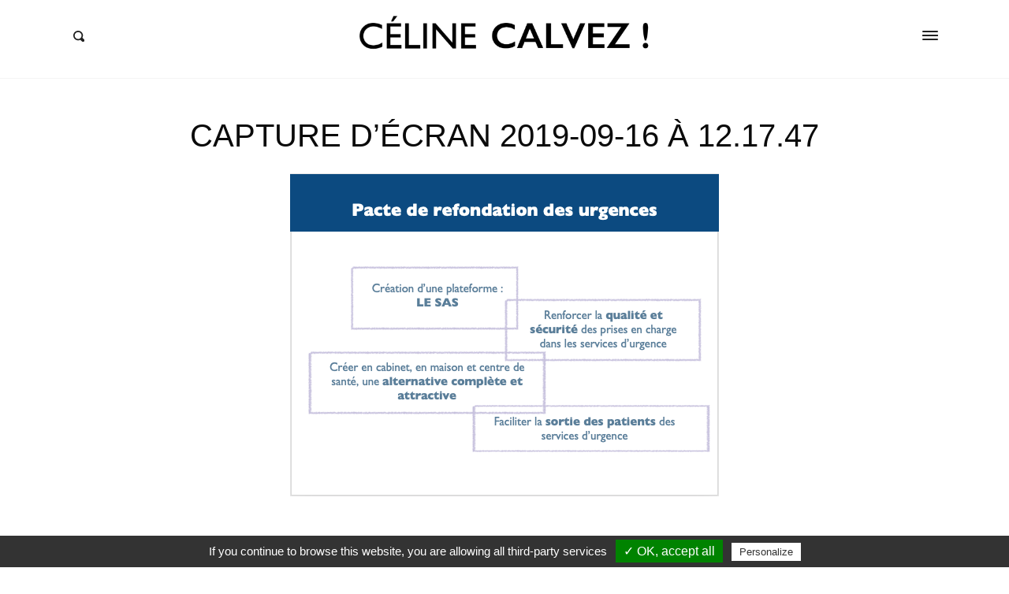

--- FILE ---
content_type: text/html; charset=UTF-8
request_url: https://celine-calvez.fr/2019/09/comment-rendre-la-sante-plus-accessible/capture-decran-2019-09-16-a-12-17-47-2/
body_size: 25449
content:
<!DOCTYPE html>
<html lang="fr-FR" class="no-js no-svg">
<head>
<meta charset="UTF-8">
<meta name="viewport" content="width=device-width, initial-scale=1">
<link rel="profile" href="http://gmpg.org/xfn/11">

<meta name='robots' content='index, follow, max-image-preview:large, max-snippet:-1, max-video-preview:-1' />

	<!-- This site is optimized with the Yoast SEO plugin v22.8 - https://yoast.com/wordpress/plugins/seo/ -->
	<title>Capture d’écran 2019-09-16 à 12.17.47 - Céline Calvez, députée de la 5ème circonscription des Hauts-de-Seine et Clichy-Levallois</title>
	<link rel="canonical" href="https://celine-calvez.fr/2019/09/comment-rendre-la-sante-plus-accessible/capture-decran-2019-09-16-a-12-17-47-2/" />
	<meta property="og:locale" content="fr_FR" />
	<meta property="og:type" content="article" />
	<meta property="og:title" content="Capture d’écran 2019-09-16 à 12.17.47 - Céline Calvez, députée de la 5ème circonscription des Hauts-de-Seine et Clichy-Levallois" />
	<meta property="og:url" content="https://celine-calvez.fr/2019/09/comment-rendre-la-sante-plus-accessible/capture-decran-2019-09-16-a-12-17-47-2/" />
	<meta property="og:site_name" content="Céline Calvez, députée de la 5ème circonscription des Hauts-de-Seine et Clichy-Levallois" />
	<meta property="og:image" content="https://celine-calvez.fr/2019/09/comment-rendre-la-sante-plus-accessible/capture-decran-2019-09-16-a-12-17-47-2" />
	<meta property="og:image:width" content="544" />
	<meta property="og:image:height" content="410" />
	<meta property="og:image:type" content="image/png" />
	<meta name="twitter:card" content="summary_large_image" />
	<meta name="twitter:site" content="@celinecalvez" />
	<script type="application/ld+json" class="yoast-schema-graph">{"@context":"https://schema.org","@graph":[{"@type":"WebPage","@id":"https://celine-calvez.fr/2019/09/comment-rendre-la-sante-plus-accessible/capture-decran-2019-09-16-a-12-17-47-2/","url":"https://celine-calvez.fr/2019/09/comment-rendre-la-sante-plus-accessible/capture-decran-2019-09-16-a-12-17-47-2/","name":"Capture d’écran 2019-09-16 à 12.17.47 - Céline Calvez, députée de la 5ème circonscription des Hauts-de-Seine et Clichy-Levallois","isPartOf":{"@id":"https://celine-calvez.fr/#website"},"primaryImageOfPage":{"@id":"https://celine-calvez.fr/2019/09/comment-rendre-la-sante-plus-accessible/capture-decran-2019-09-16-a-12-17-47-2/#primaryimage"},"image":{"@id":"https://celine-calvez.fr/2019/09/comment-rendre-la-sante-plus-accessible/capture-decran-2019-09-16-a-12-17-47-2/#primaryimage"},"thumbnailUrl":"https://celine-calvez.fr/wp-content/uploads/2019/09/Capture-d’écran-2019-09-16-à-12.17.47-1-e1568629240689.png","datePublished":"2019-09-16T10:19:10+00:00","dateModified":"2019-09-16T10:19:10+00:00","breadcrumb":{"@id":"https://celine-calvez.fr/2019/09/comment-rendre-la-sante-plus-accessible/capture-decran-2019-09-16-a-12-17-47-2/#breadcrumb"},"inLanguage":"fr-FR","potentialAction":[{"@type":"ReadAction","target":["https://celine-calvez.fr/2019/09/comment-rendre-la-sante-plus-accessible/capture-decran-2019-09-16-a-12-17-47-2/"]}]},{"@type":"ImageObject","inLanguage":"fr-FR","@id":"https://celine-calvez.fr/2019/09/comment-rendre-la-sante-plus-accessible/capture-decran-2019-09-16-a-12-17-47-2/#primaryimage","url":"https://celine-calvez.fr/wp-content/uploads/2019/09/Capture-d’écran-2019-09-16-à-12.17.47-1-e1568629240689.png","contentUrl":"https://celine-calvez.fr/wp-content/uploads/2019/09/Capture-d’écran-2019-09-16-à-12.17.47-1-e1568629240689.png","width":544,"height":410},{"@type":"BreadcrumbList","@id":"https://celine-calvez.fr/2019/09/comment-rendre-la-sante-plus-accessible/capture-decran-2019-09-16-a-12-17-47-2/#breadcrumb","itemListElement":[{"@type":"ListItem","position":1,"name":"Accueil","item":"https://celine-calvez.fr/"},{"@type":"ListItem","position":2,"name":"Comment rendre la santé plus accessible ?","item":"https://celine-calvez.fr/2019/09/comment-rendre-la-sante-plus-accessible/"},{"@type":"ListItem","position":3,"name":"Capture d’écran 2019-09-16 à 12.17.47"}]},{"@type":"WebSite","@id":"https://celine-calvez.fr/#website","url":"https://celine-calvez.fr/","name":"Céline Calvez, députée de la 5ème circonscription des Hauts-de-Seine et Clichy-Levallois","description":"","publisher":{"@id":"https://celine-calvez.fr/#/schema/person/88f7d86641bf771321484663d492c5b9"},"potentialAction":[{"@type":"SearchAction","target":{"@type":"EntryPoint","urlTemplate":"https://celine-calvez.fr/?s={search_term_string}"},"query-input":"required name=search_term_string"}],"inLanguage":"fr-FR"},{"@type":["Person","Organization"],"@id":"https://celine-calvez.fr/#/schema/person/88f7d86641bf771321484663d492c5b9","name":"Céline Calvez","image":{"@type":"ImageObject","inLanguage":"fr-FR","@id":"https://celine-calvez.fr/#/schema/person/image/","url":"https://celine-calvez.fr/wp-content/uploads/2017/10/cropped-ligne-celine2.png","contentUrl":"https://celine-calvez.fr/wp-content/uploads/2017/10/cropped-ligne-celine2.png","width":1152,"height":155,"caption":"Céline Calvez"},"logo":{"@id":"https://celine-calvez.fr/#/schema/person/image/"}}]}</script>
	<!-- / Yoast SEO plugin. -->


<link rel="alternate" type="application/rss+xml" title="Céline Calvez, députée de la 5ème circonscription des Hauts-de-Seine et Clichy-Levallois &raquo; Flux" href="https://celine-calvez.fr/feed/" />
<link rel="alternate" type="application/rss+xml" title="Céline Calvez, députée de la 5ème circonscription des Hauts-de-Seine et Clichy-Levallois &raquo; Flux des commentaires" href="https://celine-calvez.fr/comments/feed/" />
		<!-- This site uses the Google Analytics by MonsterInsights plugin v8.27.0 - Using Analytics tracking - https://www.monsterinsights.com/ -->
		<!-- Remarque : MonsterInsights n’est actuellement pas configuré sur ce site. Le propriétaire doit authentifier son compte Google Analytics dans les réglages de MonsterInsights.  -->
					<!-- No tracking code set -->
				<!-- / Google Analytics by MonsterInsights -->
		<script type="text/javascript">
/* <![CDATA[ */
window._wpemojiSettings = {"baseUrl":"https:\/\/s.w.org\/images\/core\/emoji\/15.0.3\/72x72\/","ext":".png","svgUrl":"https:\/\/s.w.org\/images\/core\/emoji\/15.0.3\/svg\/","svgExt":".svg","source":{"concatemoji":"https:\/\/celine-calvez.fr\/wp-includes\/js\/wp-emoji-release.min.js"}};
/*! This file is auto-generated */
!function(i,n){var o,s,e;function c(e){try{var t={supportTests:e,timestamp:(new Date).valueOf()};sessionStorage.setItem(o,JSON.stringify(t))}catch(e){}}function p(e,t,n){e.clearRect(0,0,e.canvas.width,e.canvas.height),e.fillText(t,0,0);var t=new Uint32Array(e.getImageData(0,0,e.canvas.width,e.canvas.height).data),r=(e.clearRect(0,0,e.canvas.width,e.canvas.height),e.fillText(n,0,0),new Uint32Array(e.getImageData(0,0,e.canvas.width,e.canvas.height).data));return t.every(function(e,t){return e===r[t]})}function u(e,t,n){switch(t){case"flag":return n(e,"\ud83c\udff3\ufe0f\u200d\u26a7\ufe0f","\ud83c\udff3\ufe0f\u200b\u26a7\ufe0f")?!1:!n(e,"\ud83c\uddfa\ud83c\uddf3","\ud83c\uddfa\u200b\ud83c\uddf3")&&!n(e,"\ud83c\udff4\udb40\udc67\udb40\udc62\udb40\udc65\udb40\udc6e\udb40\udc67\udb40\udc7f","\ud83c\udff4\u200b\udb40\udc67\u200b\udb40\udc62\u200b\udb40\udc65\u200b\udb40\udc6e\u200b\udb40\udc67\u200b\udb40\udc7f");case"emoji":return!n(e,"\ud83d\udc26\u200d\u2b1b","\ud83d\udc26\u200b\u2b1b")}return!1}function f(e,t,n){var r="undefined"!=typeof WorkerGlobalScope&&self instanceof WorkerGlobalScope?new OffscreenCanvas(300,150):i.createElement("canvas"),a=r.getContext("2d",{willReadFrequently:!0}),o=(a.textBaseline="top",a.font="600 32px Arial",{});return e.forEach(function(e){o[e]=t(a,e,n)}),o}function t(e){var t=i.createElement("script");t.src=e,t.defer=!0,i.head.appendChild(t)}"undefined"!=typeof Promise&&(o="wpEmojiSettingsSupports",s=["flag","emoji"],n.supports={everything:!0,everythingExceptFlag:!0},e=new Promise(function(e){i.addEventListener("DOMContentLoaded",e,{once:!0})}),new Promise(function(t){var n=function(){try{var e=JSON.parse(sessionStorage.getItem(o));if("object"==typeof e&&"number"==typeof e.timestamp&&(new Date).valueOf()<e.timestamp+604800&&"object"==typeof e.supportTests)return e.supportTests}catch(e){}return null}();if(!n){if("undefined"!=typeof Worker&&"undefined"!=typeof OffscreenCanvas&&"undefined"!=typeof URL&&URL.createObjectURL&&"undefined"!=typeof Blob)try{var e="postMessage("+f.toString()+"("+[JSON.stringify(s),u.toString(),p.toString()].join(",")+"));",r=new Blob([e],{type:"text/javascript"}),a=new Worker(URL.createObjectURL(r),{name:"wpTestEmojiSupports"});return void(a.onmessage=function(e){c(n=e.data),a.terminate(),t(n)})}catch(e){}c(n=f(s,u,p))}t(n)}).then(function(e){for(var t in e)n.supports[t]=e[t],n.supports.everything=n.supports.everything&&n.supports[t],"flag"!==t&&(n.supports.everythingExceptFlag=n.supports.everythingExceptFlag&&n.supports[t]);n.supports.everythingExceptFlag=n.supports.everythingExceptFlag&&!n.supports.flag,n.DOMReady=!1,n.readyCallback=function(){n.DOMReady=!0}}).then(function(){return e}).then(function(){var e;n.supports.everything||(n.readyCallback(),(e=n.source||{}).concatemoji?t(e.concatemoji):e.wpemoji&&e.twemoji&&(t(e.twemoji),t(e.wpemoji)))}))}((window,document),window._wpemojiSettings);
/* ]]> */
</script>
<style id='wp-emoji-styles-inline-css' type='text/css'>

	img.wp-smiley, img.emoji {
		display: inline !important;
		border: none !important;
		box-shadow: none !important;
		height: 1em !important;
		width: 1em !important;
		margin: 0 0.07em !important;
		vertical-align: -0.1em !important;
		background: none !important;
		padding: 0 !important;
	}
</style>
<link rel='stylesheet' id='wp-block-library-css' href='https://celine-calvez.fr/wp-includes/css/dist/block-library/style.min.css' type='text/css' media='all' />
<style id='pdfemb-pdf-embedder-viewer-style-inline-css' type='text/css'>
.wp-block-pdfemb-pdf-embedder-viewer{max-width:none}

</style>
<style id='classic-theme-styles-inline-css' type='text/css'>
/*! This file is auto-generated */
.wp-block-button__link{color:#fff;background-color:#32373c;border-radius:9999px;box-shadow:none;text-decoration:none;padding:calc(.667em + 2px) calc(1.333em + 2px);font-size:1.125em}.wp-block-file__button{background:#32373c;color:#fff;text-decoration:none}
</style>
<style id='global-styles-inline-css' type='text/css'>
body{--wp--preset--color--black: #000000;--wp--preset--color--cyan-bluish-gray: #abb8c3;--wp--preset--color--white: #ffffff;--wp--preset--color--pale-pink: #f78da7;--wp--preset--color--vivid-red: #cf2e2e;--wp--preset--color--luminous-vivid-orange: #ff6900;--wp--preset--color--luminous-vivid-amber: #fcb900;--wp--preset--color--light-green-cyan: #7bdcb5;--wp--preset--color--vivid-green-cyan: #00d084;--wp--preset--color--pale-cyan-blue: #8ed1fc;--wp--preset--color--vivid-cyan-blue: #0693e3;--wp--preset--color--vivid-purple: #9b51e0;--wp--preset--gradient--vivid-cyan-blue-to-vivid-purple: linear-gradient(135deg,rgba(6,147,227,1) 0%,rgb(155,81,224) 100%);--wp--preset--gradient--light-green-cyan-to-vivid-green-cyan: linear-gradient(135deg,rgb(122,220,180) 0%,rgb(0,208,130) 100%);--wp--preset--gradient--luminous-vivid-amber-to-luminous-vivid-orange: linear-gradient(135deg,rgba(252,185,0,1) 0%,rgba(255,105,0,1) 100%);--wp--preset--gradient--luminous-vivid-orange-to-vivid-red: linear-gradient(135deg,rgba(255,105,0,1) 0%,rgb(207,46,46) 100%);--wp--preset--gradient--very-light-gray-to-cyan-bluish-gray: linear-gradient(135deg,rgb(238,238,238) 0%,rgb(169,184,195) 100%);--wp--preset--gradient--cool-to-warm-spectrum: linear-gradient(135deg,rgb(74,234,220) 0%,rgb(151,120,209) 20%,rgb(207,42,186) 40%,rgb(238,44,130) 60%,rgb(251,105,98) 80%,rgb(254,248,76) 100%);--wp--preset--gradient--blush-light-purple: linear-gradient(135deg,rgb(255,206,236) 0%,rgb(152,150,240) 100%);--wp--preset--gradient--blush-bordeaux: linear-gradient(135deg,rgb(254,205,165) 0%,rgb(254,45,45) 50%,rgb(107,0,62) 100%);--wp--preset--gradient--luminous-dusk: linear-gradient(135deg,rgb(255,203,112) 0%,rgb(199,81,192) 50%,rgb(65,88,208) 100%);--wp--preset--gradient--pale-ocean: linear-gradient(135deg,rgb(255,245,203) 0%,rgb(182,227,212) 50%,rgb(51,167,181) 100%);--wp--preset--gradient--electric-grass: linear-gradient(135deg,rgb(202,248,128) 0%,rgb(113,206,126) 100%);--wp--preset--gradient--midnight: linear-gradient(135deg,rgb(2,3,129) 0%,rgb(40,116,252) 100%);--wp--preset--font-size--small: 13px;--wp--preset--font-size--medium: 20px;--wp--preset--font-size--large: 36px;--wp--preset--font-size--x-large: 42px;--wp--preset--spacing--20: 0.44rem;--wp--preset--spacing--30: 0.67rem;--wp--preset--spacing--40: 1rem;--wp--preset--spacing--50: 1.5rem;--wp--preset--spacing--60: 2.25rem;--wp--preset--spacing--70: 3.38rem;--wp--preset--spacing--80: 5.06rem;--wp--preset--shadow--natural: 6px 6px 9px rgba(0, 0, 0, 0.2);--wp--preset--shadow--deep: 12px 12px 50px rgba(0, 0, 0, 0.4);--wp--preset--shadow--sharp: 6px 6px 0px rgba(0, 0, 0, 0.2);--wp--preset--shadow--outlined: 6px 6px 0px -3px rgba(255, 255, 255, 1), 6px 6px rgba(0, 0, 0, 1);--wp--preset--shadow--crisp: 6px 6px 0px rgba(0, 0, 0, 1);}:where(.is-layout-flex){gap: 0.5em;}:where(.is-layout-grid){gap: 0.5em;}body .is-layout-flex{display: flex;}body .is-layout-flex{flex-wrap: wrap;align-items: center;}body .is-layout-flex > *{margin: 0;}body .is-layout-grid{display: grid;}body .is-layout-grid > *{margin: 0;}:where(.wp-block-columns.is-layout-flex){gap: 2em;}:where(.wp-block-columns.is-layout-grid){gap: 2em;}:where(.wp-block-post-template.is-layout-flex){gap: 1.25em;}:where(.wp-block-post-template.is-layout-grid){gap: 1.25em;}.has-black-color{color: var(--wp--preset--color--black) !important;}.has-cyan-bluish-gray-color{color: var(--wp--preset--color--cyan-bluish-gray) !important;}.has-white-color{color: var(--wp--preset--color--white) !important;}.has-pale-pink-color{color: var(--wp--preset--color--pale-pink) !important;}.has-vivid-red-color{color: var(--wp--preset--color--vivid-red) !important;}.has-luminous-vivid-orange-color{color: var(--wp--preset--color--luminous-vivid-orange) !important;}.has-luminous-vivid-amber-color{color: var(--wp--preset--color--luminous-vivid-amber) !important;}.has-light-green-cyan-color{color: var(--wp--preset--color--light-green-cyan) !important;}.has-vivid-green-cyan-color{color: var(--wp--preset--color--vivid-green-cyan) !important;}.has-pale-cyan-blue-color{color: var(--wp--preset--color--pale-cyan-blue) !important;}.has-vivid-cyan-blue-color{color: var(--wp--preset--color--vivid-cyan-blue) !important;}.has-vivid-purple-color{color: var(--wp--preset--color--vivid-purple) !important;}.has-black-background-color{background-color: var(--wp--preset--color--black) !important;}.has-cyan-bluish-gray-background-color{background-color: var(--wp--preset--color--cyan-bluish-gray) !important;}.has-white-background-color{background-color: var(--wp--preset--color--white) !important;}.has-pale-pink-background-color{background-color: var(--wp--preset--color--pale-pink) !important;}.has-vivid-red-background-color{background-color: var(--wp--preset--color--vivid-red) !important;}.has-luminous-vivid-orange-background-color{background-color: var(--wp--preset--color--luminous-vivid-orange) !important;}.has-luminous-vivid-amber-background-color{background-color: var(--wp--preset--color--luminous-vivid-amber) !important;}.has-light-green-cyan-background-color{background-color: var(--wp--preset--color--light-green-cyan) !important;}.has-vivid-green-cyan-background-color{background-color: var(--wp--preset--color--vivid-green-cyan) !important;}.has-pale-cyan-blue-background-color{background-color: var(--wp--preset--color--pale-cyan-blue) !important;}.has-vivid-cyan-blue-background-color{background-color: var(--wp--preset--color--vivid-cyan-blue) !important;}.has-vivid-purple-background-color{background-color: var(--wp--preset--color--vivid-purple) !important;}.has-black-border-color{border-color: var(--wp--preset--color--black) !important;}.has-cyan-bluish-gray-border-color{border-color: var(--wp--preset--color--cyan-bluish-gray) !important;}.has-white-border-color{border-color: var(--wp--preset--color--white) !important;}.has-pale-pink-border-color{border-color: var(--wp--preset--color--pale-pink) !important;}.has-vivid-red-border-color{border-color: var(--wp--preset--color--vivid-red) !important;}.has-luminous-vivid-orange-border-color{border-color: var(--wp--preset--color--luminous-vivid-orange) !important;}.has-luminous-vivid-amber-border-color{border-color: var(--wp--preset--color--luminous-vivid-amber) !important;}.has-light-green-cyan-border-color{border-color: var(--wp--preset--color--light-green-cyan) !important;}.has-vivid-green-cyan-border-color{border-color: var(--wp--preset--color--vivid-green-cyan) !important;}.has-pale-cyan-blue-border-color{border-color: var(--wp--preset--color--pale-cyan-blue) !important;}.has-vivid-cyan-blue-border-color{border-color: var(--wp--preset--color--vivid-cyan-blue) !important;}.has-vivid-purple-border-color{border-color: var(--wp--preset--color--vivid-purple) !important;}.has-vivid-cyan-blue-to-vivid-purple-gradient-background{background: var(--wp--preset--gradient--vivid-cyan-blue-to-vivid-purple) !important;}.has-light-green-cyan-to-vivid-green-cyan-gradient-background{background: var(--wp--preset--gradient--light-green-cyan-to-vivid-green-cyan) !important;}.has-luminous-vivid-amber-to-luminous-vivid-orange-gradient-background{background: var(--wp--preset--gradient--luminous-vivid-amber-to-luminous-vivid-orange) !important;}.has-luminous-vivid-orange-to-vivid-red-gradient-background{background: var(--wp--preset--gradient--luminous-vivid-orange-to-vivid-red) !important;}.has-very-light-gray-to-cyan-bluish-gray-gradient-background{background: var(--wp--preset--gradient--very-light-gray-to-cyan-bluish-gray) !important;}.has-cool-to-warm-spectrum-gradient-background{background: var(--wp--preset--gradient--cool-to-warm-spectrum) !important;}.has-blush-light-purple-gradient-background{background: var(--wp--preset--gradient--blush-light-purple) !important;}.has-blush-bordeaux-gradient-background{background: var(--wp--preset--gradient--blush-bordeaux) !important;}.has-luminous-dusk-gradient-background{background: var(--wp--preset--gradient--luminous-dusk) !important;}.has-pale-ocean-gradient-background{background: var(--wp--preset--gradient--pale-ocean) !important;}.has-electric-grass-gradient-background{background: var(--wp--preset--gradient--electric-grass) !important;}.has-midnight-gradient-background{background: var(--wp--preset--gradient--midnight) !important;}.has-small-font-size{font-size: var(--wp--preset--font-size--small) !important;}.has-medium-font-size{font-size: var(--wp--preset--font-size--medium) !important;}.has-large-font-size{font-size: var(--wp--preset--font-size--large) !important;}.has-x-large-font-size{font-size: var(--wp--preset--font-size--x-large) !important;}
.wp-block-navigation a:where(:not(.wp-element-button)){color: inherit;}
:where(.wp-block-post-template.is-layout-flex){gap: 1.25em;}:where(.wp-block-post-template.is-layout-grid){gap: 1.25em;}
:where(.wp-block-columns.is-layout-flex){gap: 2em;}:where(.wp-block-columns.is-layout-grid){gap: 2em;}
.wp-block-pullquote{font-size: 1.5em;line-height: 1.6;}
</style>
<link rel='stylesheet' id='SFSImainCss-css' href='https://celine-calvez.fr/wp-content/plugins/ultimate-social-media-icons/css/sfsi-style.css' type='text/css' media='all' />
<link rel='stylesheet' id='higo-style-css' href='https://celine-calvez.fr/wp-content/themes/higo/assets/css/main.css' type='text/css' media='all' />
<style id='higo-style-inline-css' type='text/css'>

		@media (min-width: 990px) {
			.siteHeader__brand {
				padding-top: 20px;
				padding-bottom: 20px;
			}
            .custom-logo {
                height: 50px;
                width: auto;
            }
			.navbar__toggle,
			.navbar__search {
				top: -75px;
			}
		}
	
    	body {
    		color: #0a0a0a;
            background-color: ;
    	}

        .button:hover,
        button:hover,
        input[type="button"]:hover,
        input[type="reset"]:hover,
        input[type="submit"]:hover {
            border-color: #edc900;
            background-color: #edc900;
        }

        .offcanvas-toggle:hover span {
            background-color: #edc900;
        }

        a,
        a:hover,
        .c-post-categories a:hover,
        .c-post-meta-list a:hover,
        .menu-navbar .menu-item a:hover,
        .menu-offcanvas .menu-item a:hover,
        .c-card:hover .c-card__title,
        .c-social-buttons a:hover,
        .search-toggle:hover,
        .c-search-menu a:hover,
        .c-search-menu .c-search-menu__item--current a,
        .siteFooter__text_n_menu a:hover,
        .siteFooter__text_n_menu a:focus {
            color: #edc900;
        }
    
</style>
<link rel='stylesheet' id='the-grid-css' href='https://celine-calvez.fr/wp-content/plugins/the-grid/frontend/assets/css/the-grid.css' type='text/css' media='all' />
<style id='the-grid-inline-css' type='text/css'>
.tolb-holder{background:rgba(0,0,0,0.8)}.tolb-holder .tolb-close,.tolb-holder .tolb-title,.tolb-holder .tolb-counter,.tolb-holder .tolb-next i,.tolb-holder .tolb-prev i{color:#ffffff}.tolb-holder .tolb-load{border-color:rgba(255,255,255,0.2);border-left:3px solid #ffffff}
.to-heart-icon,.to-heart-icon svg,.to-post-like,.to-post-like .to-like-count{position:relative;display:inline-block}.to-post-like{width:auto;cursor:pointer;font-weight:400}.to-heart-icon{float:left;margin:0 4px 0 0}.to-heart-icon svg{overflow:visible;width:15px;height:14px}.to-heart-icon g{-webkit-transform:scale(1);transform:scale(1)}.to-heart-icon path{-webkit-transform:scale(1);transform:scale(1);transition:fill .4s ease,stroke .4s ease}.no-liked .to-heart-icon path{fill:#999;stroke:#999}.empty-heart .to-heart-icon path{fill:transparent!important;stroke:#999}.liked .to-heart-icon path,.to-heart-icon svg:hover path{fill:#ff6863!important;stroke:#ff6863!important}@keyframes heartBeat{0%{transform:scale(1)}20%{transform:scale(.8)}30%{transform:scale(.95)}45%{transform:scale(.75)}50%{transform:scale(.85)}100%{transform:scale(.9)}}@-webkit-keyframes heartBeat{0%,100%,50%{-webkit-transform:scale(1)}20%{-webkit-transform:scale(.8)}30%{-webkit-transform:scale(.95)}45%{-webkit-transform:scale(.75)}}.heart-pulse g{-webkit-animation-name:heartBeat;animation-name:heartBeat;-webkit-animation-duration:1s;animation-duration:1s;-webkit-animation-iteration-count:infinite;animation-iteration-count:infinite;-webkit-transform-origin:50% 50%;transform-origin:50% 50%}.to-post-like a{color:inherit!important;fill:inherit!important;stroke:inherit!important}
</style>
<script type="text/javascript" src="https://celine-calvez.fr/wp-includes/js/jquery/jquery.min.js" id="jquery-core-js"></script>
<script type="text/javascript" src="https://celine-calvez.fr/wp-includes/js/jquery/jquery-migrate.min.js" id="jquery-migrate-js"></script>
<script type="text/javascript" src="https://celine-calvez.fr/wp-content/plugins/twitter-tweets/js/weblizar-fronend-twitter-tweets.js" id="wl-weblizar-fronend-twitter-tweets-js"></script>
<script type="text/javascript" src="https://celine-calvez.fr/wp-content/themes/higo/assets/js/modernizr.js" id="modernizr-js"></script>
<link rel="https://api.w.org/" href="https://celine-calvez.fr/wp-json/" /><link rel="alternate" type="application/json" href="https://celine-calvez.fr/wp-json/wp/v2/media/4231" /><link rel="EditURI" type="application/rsd+xml" title="RSD" href="https://celine-calvez.fr/xmlrpc.php?rsd" />
<meta name="generator" content="WordPress 6.5.7" />
<link rel='shortlink' href='https://celine-calvez.fr/?p=4231' />
<link rel="alternate" type="application/json+oembed" href="https://celine-calvez.fr/wp-json/oembed/1.0/embed?url=https%3A%2F%2Fceline-calvez.fr%2F2019%2F09%2Fcomment-rendre-la-sante-plus-accessible%2Fcapture-decran-2019-09-16-a-12-17-47-2%2F" />
<link rel="alternate" type="text/xml+oembed" href="https://celine-calvez.fr/wp-json/oembed/1.0/embed?url=https%3A%2F%2Fceline-calvez.fr%2F2019%2F09%2Fcomment-rendre-la-sante-plus-accessible%2Fcapture-decran-2019-09-16-a-12-17-47-2%2F&#038;format=xml" />
<link rel='stylesheet' id='js_composer_front-css'  href='//celine-calvez.fr/wp-content/uploads/js_composer/js_composer_front_custom.css' type='text/css' media='all' />
	<link rel='stylesheet' id='js_composer_front-css'  href='//celine-calvez.fr/wp-content/uploads/js_composer/js_composer_front_custom.css' type='text/css' media='all' />
	<link rel='stylesheet' id='vc_linecons-css'  href='https://celine-calvez.fr/wp-content/plugins/js_composer/assets/css/lib/vc-linecons/vc_linecons_icons.min.css' type='text/css' media='all' />
		<!-- GA Google Analytics @ https://m0n.co/ga -->
		<script>
			(function(i,s,o,g,r,a,m){i['GoogleAnalyticsObject']=r;i[r]=i[r]||function(){
			(i[r].q=i[r].q||[]).push(arguments)},i[r].l=1*new Date();a=s.createElement(o),
			m=s.getElementsByTagName(o)[0];a.async=1;a.src=g;m.parentNode.insertBefore(a,m)
			})(window,document,'script','https://www.google-analytics.com/analytics.js','ga');
			ga('create', 'UA-109919942-1', 'auto');
			ga('send', 'pageview');
		</script>

	<meta name="follow.[base64]" content="ePQ9jNdJa0m1D8xfHUZm"/>	<style>
		.class_gwp_my_template_file {
			cursor:help;
		}
	</style>
	<meta name="generator" content="Powered by WPBakery Page Builder - drag and drop page builder for WordPress."/>
<!--[if lte IE 9]><link rel="stylesheet" type="text/css" href="https://celine-calvez.fr/wp-content/plugins/js_composer/assets/css/vc_lte_ie9.min.css" media="screen"><![endif]--><link rel="icon" href="https://celine-calvez.fr/wp-content/uploads/2024/06/cropped-Screenshot-2024-06-12-at-09.18.31-32x32.png" sizes="32x32" />
<link rel="icon" href="https://celine-calvez.fr/wp-content/uploads/2024/06/cropped-Screenshot-2024-06-12-at-09.18.31-192x192.png" sizes="192x192" />
<link rel="apple-touch-icon" href="https://celine-calvez.fr/wp-content/uploads/2024/06/cropped-Screenshot-2024-06-12-at-09.18.31-180x180.png" />
<meta name="msapplication-TileImage" content="https://celine-calvez.fr/wp-content/uploads/2024/06/cropped-Screenshot-2024-06-12-at-09.18.31-270x270.png" />
		<style type="text/css" id="wp-custom-css">
			/*
Vous pouvez ajouter du CSS personnalisé ici.

Cliquez sur l’icône d’aide ci-dessus pour en savoir plus.
*/

.post-1554 .entry-header {
display:none;
}

body.home .siteHeader__brand a img,
body.page-id-2 .siteHeader__brand a img {
	visibility:hidden;
}

.siteFooter__bottom {
    font-size: 12px
}

input[type=color], input[type=date], input[type=datetime-local], input[type=datetime], input[type=email], input[type=month], input[type=number], input[type=password], input[type=search], input[type=tel], input[type=text], input[type=time], input[type=url], input[type=week], select, textarea {
    border-color:#000;
	margin-bottom:6px;
	margin-right:6px;
}
body:not(.logged-in) .comment-respond .comment-form-comment textarea {
    border-bottom:1px solid #000;
}

.comment-form-author input,
.comment-form-email input,
.comment-form-website  input{
border:1px solid #000 !important;
}

@media screen and (min-width: 810px) {
.comment-form-author,
.comment-form-email{
	margin-right:4px;
}
}

.siteFooter__bottom {
    text-transform: lowercase;
}

body.home h1 {
	visibility:hidden;
}

@media (max-width:989px){
.custom-logo {
    height: 30px;
    width: 225px;
}
}


@media (max-width:809px){
.custom-logo {
    height: 20px;
    width: 150px;
}
}

input.wpcf7-form-control.wpcf7-submit {
	margin-top:10px;
}

h2 a strong {
	font-size:14px;
}

.vc_icon_element.vc_icon_element-outer.vc_icon_element-align-center {
	display:none !important;
}
/* Cacher Reseau Sociaux 
.vc_custom_1507803769058, #weblizar_twitter-2 {
display:none;
}*/
/* Fin du code cache reseaux sociaux */
body {
	font-size:14px;
}
#topimagedesktop {
	display:block;
	margin-bottom:0px;
}
#topimagemobile {
	display:none;
}
@media (max-width:581px){
#topimagedesktop {
	display:none;
}
#topimagemobile {
	display:block;
	margin-bottom:0px;
}
	#topcontact .maincontentcontact {
    border: 0px solid #000;
    margin-bottom: -50px !important;
    float: left;
}
	#topblockyellow h2 {
    margin-bottom: 10px;
    font-size: 22px;
}
	#topcontact ul {
    list-style: none;
    padding-left: 0px;
    margin-left: 0px !important;
}
}
#topblockyellow .wpb_wrapper {
	background-color: #FECB04;
    padding: 10px;
	    float: left;
	    width: 100%;
}
#topblockyellow h2 {
	    margin-bottom: 10px;
}
#topblockyellow h4 {
    font-size: 16px;
    line-height: 20px;
    font-weight: 600;
    text-transform: uppercase;
}
#topblockyellow .dateevent {
	font-size: 14px;
    margin-bottom: 20px;
}
#topblockyellow p {
	font-size: 14px;
    line-height: 22px;
}
#topblockyellow a{
	color:#0a0a0a;
	font-weight:700;
}
#topblockyellow a:hover{
	color:#000;
	font-weight:700;
	
}
#topcontact .contactcontent  {
/* 	    border: 2px solid #000; */
/*     margin-top: 20px;
    padding: 10px; */
	font-size: 14px;
	float:left;
    line-height: 22px;
	margin-bottom:0px;
}
#topcontact .maincontentcontact {
	border: 0px solid #000;
	margin-bottom: -30px;
/*     margin: 1%;
    width: 98%; */
}
#topcontact .socialmediaicons {
	float:left;
	margin-bottom:0px;
}
#topcontact ul {
	 list-style:none;
	padding-left:0px;
	margin-left:10px;
}
#topcontact ul li {
	display:inline-block;
	margin-right:10px;
}
#topcontact ul li a{
	color:#000;
}
#topcontact ul li a:hover{
	color:#edc900;
}

#comments {
	display:none;
}
#hideicon {
 display:none;
}
.form-block label {
	display:inline-block;
	width:40%;
	float:left;
}
.form-block span {
	display:inline-block;
	width:60%;
		float:left;
}
.form-block-long textarea {
 height:50px;

}
.form-block-longlg {
	margin-top:20px;
}
.form-block-long [type=checkbox], .form-block-long [type=radio]{
	 width: 13px !important ;
    -webkit-appearance: checkbox !important;
	    margin-right: 10px;
	margin-top: 6px;
} 
span.wpcf7-list-item {     display: inline-flex;
    width: 50%; }
span.wpcf7-list-item * { display: table-cell; }
.your-messagethree textarea {
	height:70px;
}
.form-block-long label {
		    margin-top: 15px;
    float: left;
}	
#wpcf7-f3996-p3997-o1 input[type=email], #wpcf7-f3996-p3997-o1 input[type=text] {
	height:30px;
}
#textevent {
	width:90%;
}
#eventform form {
	    background-color: #FECB04;
    padding: 20px;
}
#introtophidden {
	display:none;
}
.tg-maren-456 .tg-element-5, .tg-maren-456 .tg-element-4,
.tg-maren-456 .tg-element-10{
	font-size:14px !important;
}
.siteHeader {
    max-height: 100px;
}
header h1 {
	text-transform:uppercase;
}		</style>
		<noscript><style type="text/css"> .wpb_animate_when_almost_visible { opacity: 1; }</style></noscript></head>

<body class="attachment attachment-template-default single single-attachment postid-4231 attachmentid-4231 attachment-png wp-custom-logo sfsi_actvite_theme_thin has-no-sidebar wpb-js-composer js-comp-ver-5.3 vc_responsive">

    
<section id="offcanvas" class="siteOffcanvas js-offcanvas" aria-expanded="false">

    <h2 class="screen-reader-text">Off canvas navigation</h2>

            <nav class="siteOffcanvas__nav">
            <ul id="menu-fitness" class="menu menu-dropdown menu-offcanvas js-menu-offcanvas"><li id="menu-item-687" class="menu-item menu-item-type-custom menu-item-object-custom menu-item-home menu-item-687"><a href="https://celine-calvez.fr/">accueil</a></li><li id="menu-item-3881" class="menu-item menu-item-type-post_type menu-item-object-page menu-item-3881"><a href="https://celine-calvez.fr/contact/">Contact</a></li><li id="menu-item-3883" class="menu-item menu-item-type-post_type menu-item-object-page menu-item-3883"><a href="https://celine-calvez.fr/blog/revues-de-presse/">DANS LES MÉDIAS</a></li><li id="menu-item-3884" class="menu-item menu-item-type-post_type menu-item-object-page menu-item-3884"><a href="https://celine-calvez.fr/blog/bio/">PARCOURS</a></li><li id="menu-item-3885" class="menu-item menu-item-type-post_type menu-item-object-page menu-item-3885"><a href="https://celine-calvez.fr/blog/lettre-parlementaire/">LETTRES PARLEMENTAIRES</a></li></ul>        </nav>
    
    

    

</section>

<div class="site-overlay js-site-overlay"></div>

    <div class="siteWrapper">

        
<header id="site-header" class="siteHeader js-site-header">

    <div class="siteHeader__inner">

        <div class="siteHeader__brand  is-movable-by-off-canvas">
            <a href="https://celine-calvez.fr/" class="custom-logo-link" rel="home"><img width="1152" height="155" src="https://celine-calvez.fr/wp-content/uploads/2017/10/cropped-ligne-celine2.png" class="custom-logo" alt="Céline Calvez, députée de la 5ème circonscription des Hauts-de-Seine et Clichy-Levallois" decoding="async" fetchpriority="high" srcset="https://celine-calvez.fr/wp-content/uploads/2017/10/cropped-ligne-celine2.png 1152w, https://celine-calvez.fr/wp-content/uploads/2017/10/cropped-ligne-celine2-300x40.png 300w, https://celine-calvez.fr/wp-content/uploads/2017/10/cropped-ligne-celine2-768x103.png 768w, https://celine-calvez.fr/wp-content/uploads/2017/10/cropped-ligne-celine2-1024x138.png 1024w, https://celine-calvez.fr/wp-content/uploads/2017/10/cropped-ligne-celine2-1110x149.png 1110w, https://celine-calvez.fr/wp-content/uploads/2017/10/cropped-ligne-celine2-930x125.png 930w, https://celine-calvez.fr/wp-content/uploads/2017/10/cropped-ligne-celine2-750x101.png 750w, https://celine-calvez.fr/wp-content/uploads/2017/10/cropped-ligne-celine2-510x69.png 510w, https://celine-calvez.fr/wp-content/uploads/2017/10/cropped-ligne-celine2-360x48.png 360w, https://celine-calvez.fr/wp-content/uploads/2017/10/cropped-ligne-celine2-120x16.png 120w" sizes="(max-width: 1152px) 100vw, 1152px" /></a>            <p class="screen-reader-text">Céline Calvez, députée de la 5ème circonscription des Hauts-de-Seine et Clichy-Levallois</p>
                </div>

        
<div id="navbar" class="navbar js-navbar">

    <div class="navbar__inner">

        <div class="container">

            <div class="navbar__search">
                <button class="search-toggle js-search-toggle">
                    <svg class="icon icon-search" aria-hidden="true" role="img"> <use href="#icon-search" xlink:href="#icon-search"></use> </svg>                </button>
            </div>

            
            <div class="navbar__toggle">
                <button aria-expanded="false" type="button" aria-label="Opens / Closes Menu" class="offcanvas-toggle js-offcanvas-toggle"> <span></span><span></span><span></span><span></span></button>
            </div>

        </div>

    </div>

</div>

    </div>

</header>

        <div class="siteContent  is-movable-by-off-canvas">

<div class="container">

    <div class="row">

        <main class="siteMain">

            
<article id="post-4231" class="c-article post-4231 attachment type-attachment status-inherit hentry">

    <header class="c-article__header">

        <h1 class="c-article__title">Capture d’écran 2019-09-16 à 12.17.47</h1>
        
        <div class="c-post-meta-list">
                    </div>

    </header>

    <div class="c-article__content">
        <p><a href='https://celine-calvez.fr/wp-content/uploads/2019/09/Capture-d’écran-2019-09-16-à-12.17.47-1-e1568629240689.png'><img decoding="async" width="544" height="410" src="https://celine-calvez.fr/wp-content/uploads/2019/09/Capture-d’écran-2019-09-16-à-12.17.47-1-e1568629240689.png" class="attachment-higo-xxl size-higo-xxl" alt="" /></a></p>
    </div>


</article>

        </main>

        
    </div>

</div>


        </div>

        
    <section class="footerPosts footerPosts--count-4   is-movable-by-off-canvas">

        <div class="container">

            <h2 class="footerPosts__title h3">Popular posts</h2>

            <div class="row">

                
                    <div class="footerPosts__item">
                        

<article class="c-card">

    <a class="c-card__link" href="https://celine-calvez.fr/2018/01/rencontre-dirigeants-de-loreal/" rel="bookmark"></a>

    
    <div class="c-card__content">

        <h3 class="c-card__title h4">Rencontre avec les dirigeants de l&rsquo;Oréal</h3>

        <div class="c-post-meta-list">
            <span><a href="https://celine-calvez.fr/2018/01/rencontre-dirigeants-de-loreal/" rel="bookmark"><time title="Published on 12 janvier 2018; Last updated on 15 janvier 2018" datetime="2018-01-12T17:13:11+01:00">12 janvier 2018</time><time class="screen-reader-text" datetime="2018-01-15T17:22:09+01:00">15 janvier 2018</time></a></span>            <span><a href="https://celine-calvez.fr/2018/01/rencontre-dirigeants-de-loreal/#comments"><svg class="icon icon-comment" aria-hidden="true" role="img"> <use href="#icon-comment" xlink:href="#icon-comment"></use> </svg>57</a></span>        </div>

    </div>

</article>
                    </div>

                
                    <div class="footerPosts__item">
                        

<article class="c-card">

    <a class="c-card__link" href="https://celine-calvez.fr/2017/10/loi-linterdiction-dexploitation-hydrocarbures/" rel="bookmark"></a>

            <div class="c-card__image">

            <div class="c-fluid-image c-fluid-image--3x2  js-c-fluid-image">
                <div class="c-fluid-image__inner">
                    <img width="360" height="322" src="https://celine-calvez.fr/wp-content/uploads/2017/11/phenanthrene-2876288_960_720-360x322.jpg" class="attachment-thumb-related-posts size-thumb-related-posts wp-post-image" alt="" decoding="async" loading="lazy" srcset="https://celine-calvez.fr/wp-content/uploads/2017/11/phenanthrene-2876288_960_720-360x322.jpg 360w, https://celine-calvez.fr/wp-content/uploads/2017/11/phenanthrene-2876288_960_720-300x268.jpg 300w, https://celine-calvez.fr/wp-content/uploads/2017/11/phenanthrene-2876288_960_720-768x686.jpg 768w, https://celine-calvez.fr/wp-content/uploads/2017/11/phenanthrene-2876288_960_720-750x670.jpg 750w, https://celine-calvez.fr/wp-content/uploads/2017/11/phenanthrene-2876288_960_720-510x456.jpg 510w, https://celine-calvez.fr/wp-content/uploads/2017/11/phenanthrene-2876288_960_720-120x107.jpg 120w, https://celine-calvez.fr/wp-content/uploads/2017/11/phenanthrene-2876288_960_720.jpg 806w" sizes="(min-width: 540px) 240px, (min-width: 810px) 360px, (min-width: 990px) 210px, (min-width: 1170px) 255px, 50vw" />                </div>
            </div>

        </div>
    
    <div class="c-card__content">

        <h3 class="c-card__title h4">Loi sur l&rsquo;interdiction d&rsquo;exploitation des hydrocarbures</h3>

        <div class="c-post-meta-list">
            <span><a href="https://celine-calvez.fr/2017/10/loi-linterdiction-dexploitation-hydrocarbures/" rel="bookmark"><time title="Published on 3 octobre 2017; Last updated on 6 novembre 2017" datetime="2017-10-03T15:57:22+02:00">3 octobre 2017</time><time class="screen-reader-text" datetime="2017-11-06T17:49:32+01:00">6 novembre 2017</time></a></span>            <span><a href="https://celine-calvez.fr/2017/10/loi-linterdiction-dexploitation-hydrocarbures/#comments"><svg class="icon icon-comment" aria-hidden="true" role="img"> <use href="#icon-comment" xlink:href="#icon-comment"></use> </svg>1</a></span>        </div>

    </div>

</article>
                    </div>

                
                    <div class="footerPosts__item">
                        

<article class="c-card">

    <a class="c-card__link" href="https://celine-calvez.fr/2017/10/egalite-hommes-femmes-5/" rel="bookmark"></a>

            <div class="c-card__image">

            <div class="c-fluid-image c-fluid-image--3x2  js-c-fluid-image">
                <div class="c-fluid-image__inner">
                    <img width="360" height="356" src="https://celine-calvez.fr/wp-content/uploads/2017/10/Egalite-360x356.jpg" class="attachment-thumb-related-posts size-thumb-related-posts wp-post-image" alt="" decoding="async" loading="lazy" srcset="https://celine-calvez.fr/wp-content/uploads/2017/10/Egalite-360x356.jpg 360w, https://celine-calvez.fr/wp-content/uploads/2017/10/Egalite-300x297.jpg 300w, https://celine-calvez.fr/wp-content/uploads/2017/10/Egalite-510x504.jpg 510w, https://celine-calvez.fr/wp-content/uploads/2017/10/Egalite-120x119.jpg 120w, https://celine-calvez.fr/wp-content/uploads/2017/10/Egalite.jpg 554w" sizes="(min-width: 540px) 240px, (min-width: 810px) 360px, (min-width: 990px) 210px, (min-width: 1170px) 255px, 50vw" />                </div>
            </div>

        </div>
    
    <div class="c-card__content">

        <h3 class="c-card__title h4">ÉGALITÉ HOMMES/ FEMMES</h3>

        <div class="c-post-meta-list">
            <span><a href="https://celine-calvez.fr/2017/10/egalite-hommes-femmes-5/" rel="bookmark"><time title="Published on 12 octobre 2017; Last updated on 6 novembre 2017" datetime="2017-10-12T00:28:27+02:00">12 octobre 2017</time><time class="screen-reader-text" datetime="2017-11-06T17:48:40+01:00">6 novembre 2017</time></a></span>            <span><a href="https://celine-calvez.fr/2017/10/egalite-hommes-femmes-5/#comments"><svg class="icon icon-comment" aria-hidden="true" role="img"> <use href="#icon-comment" xlink:href="#icon-comment"></use> </svg>1</a></span>        </div>

    </div>

</article>
                    </div>

                
                    <div class="footerPosts__item">
                        

<article class="c-card">

    <a class="c-card__link" href="https://celine-calvez.fr/2017/10/impliquer-le-citoyen-dans-la-vie-publique-2/" rel="bookmark"></a>

            <div class="c-card__image">

            <div class="c-fluid-image c-fluid-image--3x2  js-c-fluid-image">
                <div class="c-fluid-image__inner">
                    <img width="360" height="270" src="https://celine-calvez.fr/wp-content/uploads/2017/10/20170915-Premier-Atelier-citoyen-360x270.jpg" class="attachment-thumb-related-posts size-thumb-related-posts wp-post-image" alt="" decoding="async" loading="lazy" srcset="https://celine-calvez.fr/wp-content/uploads/2017/10/20170915-Premier-Atelier-citoyen-360x270.jpg 360w, https://celine-calvez.fr/wp-content/uploads/2017/10/20170915-Premier-Atelier-citoyen-300x225.jpg 300w, https://celine-calvez.fr/wp-content/uploads/2017/10/20170915-Premier-Atelier-citoyen-768x576.jpg 768w, https://celine-calvez.fr/wp-content/uploads/2017/10/20170915-Premier-Atelier-citoyen-1024x768.jpg 1024w, https://celine-calvez.fr/wp-content/uploads/2017/10/20170915-Premier-Atelier-citoyen-500x375.jpg 500w, https://celine-calvez.fr/wp-content/uploads/2017/10/20170915-Premier-Atelier-citoyen-1110x833.jpg 1110w, https://celine-calvez.fr/wp-content/uploads/2017/10/20170915-Premier-Atelier-citoyen-930x698.jpg 930w, https://celine-calvez.fr/wp-content/uploads/2017/10/20170915-Premier-Atelier-citoyen-750x563.jpg 750w, https://celine-calvez.fr/wp-content/uploads/2017/10/20170915-Premier-Atelier-citoyen-510x383.jpg 510w, https://celine-calvez.fr/wp-content/uploads/2017/10/20170915-Premier-Atelier-citoyen-120x90.jpg 120w, https://celine-calvez.fr/wp-content/uploads/2017/10/20170915-Premier-Atelier-citoyen.jpg 1314w" sizes="(min-width: 540px) 240px, (min-width: 810px) 360px, (min-width: 990px) 210px, (min-width: 1170px) 255px, 50vw" />                </div>
            </div>

        </div>
    
    <div class="c-card__content">

        <h3 class="c-card__title h4">IMPLIQUER LES CITOYENS DANS LA VIE PUBLIQUE</h3>

        <div class="c-post-meta-list">
            <span><a href="https://celine-calvez.fr/2017/10/impliquer-le-citoyen-dans-la-vie-publique-2/" rel="bookmark"><time title="Published on 12 octobre 2017; Last updated on 6 novembre 2017" datetime="2017-10-12T09:47:25+02:00">12 octobre 2017</time><time class="screen-reader-text" datetime="2017-11-06T15:59:19+01:00">6 novembre 2017</time></a></span>            <span><a href="https://celine-calvez.fr/2017/10/impliquer-le-citoyen-dans-la-vie-publique-2/#comments"><svg class="icon icon-comment" aria-hidden="true" role="img"> <use href="#icon-comment" xlink:href="#icon-comment"></use> </svg>1</a></span>        </div>

    </div>

</article>
                    </div>

                
            </div>

        </div>

    </section>


        

<footer id="site-footer" class="siteFooter is-movable-by-off-canvas">

    
    <div class="siteFooter__bottom">
        <div class="siteFooter__container">

            <span class="siteFooter__copyright">&copy;2026 Crédits ketsu.fr</span>

                            <nav class="siteFooter__menu">
                    <ul id="menu-footer_contact" class="menu"><li id="menu-item-2174" class="menu-item menu-item-type-post_type menu-item-object-page menu-item-2174"><a href="https://celine-calvez.fr/contact/">CONTACT</a></li><li id="menu-item-2296" class="menu-item menu-item-type-post_type menu-item-object-page menu-item-2296"><a href="https://celine-calvez.fr/blog/mentions-legales/">MENTIONS LÉGALES</a></li></ul>                </nav>
            
        </div>
    </div>

</footer>

        <div class="js-search-overlay search-overlay">
            <form role="search" method="get" class="search-form" action="https://celine-calvez.fr/">
				<label>
					<span class="screen-reader-text">Rechercher :</span>
					<input type="search" class="search-field" placeholder="Rechercher…" value="" name="s" />
				</label>
				<input type="submit" class="search-submit" value="Rechercher" />
			</form>        </div>

    </div>

                <!--facebook like and share js -->
                <div id="fb-root"></div>
                <script>
                    (function(d, s, id) {
                        var js, fjs = d.getElementsByTagName(s)[0];
                        if (d.getElementById(id)) return;
                        js = d.createElement(s);
                        js.id = id;
                        js.src = "//connect.facebook.net/en_US/sdk.js#xfbml=1&version=v2.5";
                        fjs.parentNode.insertBefore(js, fjs);
                    }(document, 'script', 'facebook-jssdk'));
                </script>
                <script>
window.addEventListener('sfsi_functions_loaded', function() {
    if (typeof sfsi_responsive_toggle == 'function') {
        sfsi_responsive_toggle(0);
        // console.log('sfsi_responsive_toggle');

    }
})
</script>
<script>
window.addEventListener('sfsi_functions_loaded', function() {
    if (typeof sfsi_plugin_version == 'function') {
        sfsi_plugin_version(2.77);
    }
});

function sfsi_processfurther(ref) {
    var feed_id = '[base64]';
    var feedtype = 8;
    var email = jQuery(ref).find('input[name="email"]').val();
    var filter = /^(([^<>()[\]\\.,;:\s@\"]+(\.[^<>()[\]\\.,;:\s@\"]+)*)|(\".+\"))@((\[[0-9]{1,3}\.[0-9]{1,3}\.[0-9]{1,3}\.[0-9]{1,3}\])|(([a-zA-Z\-0-9]+\.)+[a-zA-Z]{2,}))$/;
    if ((email != "Enter your email") && (filter.test(email))) {
        if (feedtype == "8") {
            var url = "https://api.follow.it/subscription-form/" + feed_id + "/" + feedtype;
            window.open(url, "popupwindow", "scrollbars=yes,width=1080,height=760");
            return true;
        }
    } else {
        alert("Please enter email address");
        jQuery(ref).find('input[name="email"]').focus();
        return false;
    }
}
</script>
<style type="text/css" aria-selected="true">
.sfsi_subscribe_Popinner {
    width: 100% !important;

    height: auto !important;

        border: 1px solid #b5b5b5 !important;

    
    padding: 18px 0px !important;

    background-color: #ffffff !important;
}

.sfsi_subscribe_Popinner form {
    margin: 0 20px !important;
}

.sfsi_subscribe_Popinner h5 {
    font-family: Helvetica,Arial,sans-serif !important;

    font-weight: bold !important;
                color: #000000 !important;    
        font-size: 16px !important;    
        text-align: center !important;        margin: 0 0 10px !important;
    padding: 0 !important;
}

.sfsi_subscription_form_field {
    margin: 5px 0 !important;
    width: 100% !important;
    display: inline-flex;
    display: -webkit-inline-flex;
}

.sfsi_subscription_form_field input {
    width: 100% !important;
    padding: 10px 0px !important;
}

.sfsi_subscribe_Popinner input[type=email] {
        font-family: Helvetica,Arial,sans-serif !important;    
    font-style: normal !important;
            color: #000000 !important;    
        font-size: 14px !important;    
        text-align: center !important;    }

.sfsi_subscribe_Popinner input[type=email]::-webkit-input-placeholder {

        font-family: Helvetica,Arial,sans-serif !important;    
    font-style: normal !important;
               color: #000000 !important;    
        font-size: 14px !important;    
        text-align: center !important;    }

.sfsi_subscribe_Popinner input[type=email]:-moz-placeholder {
    /* Firefox 18- */
        font-family: Helvetica,Arial,sans-serif !important;    
    font-style: normal !important;
            color: #000000 !important;    
        font-size: 14px !important;    
        text-align: center !important;    
}

.sfsi_subscribe_Popinner input[type=email]::-moz-placeholder {
    /* Firefox 19+ */
        font-family: Helvetica,Arial,sans-serif !important;    
        font-style: normal !important;
                color: #000000 !important;    
            font-size: 14px !important;                text-align: center !important;    }

.sfsi_subscribe_Popinner input[type=email]:-ms-input-placeholder {

    font-family: Helvetica,Arial,sans-serif !important;
    font-style: normal !important;
        color: #000000 !important;
            font-size: 14px !important ;
            text-align: center !important;    }

.sfsi_subscribe_Popinner input[type=submit] {

        font-family: Helvetica,Arial,sans-serif !important;    
    font-weight: bold !important;
            color: #000000 !important;    
        font-size: 16px !important;    
        text-align: center !important;    
        background-color: #dedede !important;    }

.sfsi_shortcode_container {
        float: left;
    }

    .sfsi_shortcode_container .norm_row .sfsi_wDiv {
        position: relative !important;
    }

    .sfsi_shortcode_container .sfsi_holders {
        display: none;
    }

    </style>

<script type="text/javascript" src="https://celine-calvez.fr/wp-content/plugins/contact-form-7/includes/swv/js/index.js" id="swv-js"></script>
<script type="text/javascript" id="contact-form-7-js-extra">
/* <![CDATA[ */
var wpcf7 = {"api":{"root":"https:\/\/celine-calvez.fr\/wp-json\/","namespace":"contact-form-7\/v1"}};
/* ]]> */
</script>
<script type="text/javascript" src="https://celine-calvez.fr/wp-content/plugins/contact-form-7/includes/js/index.js" id="contact-form-7-js"></script>
<script type="text/javascript" src="https://celine-calvez.fr/wp-includes/js/jquery/ui/core.min.js" id="jquery-ui-core-js"></script>
<script type="text/javascript" src="https://celine-calvez.fr/wp-content/plugins/ultimate-social-media-icons/js/shuffle/modernizr.custom.min.js" id="SFSIjqueryModernizr-js"></script>
<script type="text/javascript" src="https://celine-calvez.fr/wp-content/plugins/ultimate-social-media-icons/js/shuffle/jquery.shuffle.min.js" id="SFSIjqueryShuffle-js"></script>
<script type="text/javascript" src="https://celine-calvez.fr/wp-content/plugins/ultimate-social-media-icons/js/shuffle/random-shuffle-min.js" id="SFSIjqueryrandom-shuffle-js"></script>
<script type="text/javascript" id="SFSICustomJs-js-extra">
/* <![CDATA[ */
var sfsi_icon_ajax_object = {"nonce":"272cce5dad","ajax_url":"https:\/\/celine-calvez.fr\/wp-admin\/admin-ajax.php","plugin_url":"https:\/\/celine-calvez.fr\/wp-content\/plugins\/ultimate-social-media-icons\/"};
/* ]]> */
</script>
<script type="text/javascript" src="https://celine-calvez.fr/wp-content/plugins/ultimate-social-media-icons/js/custom.js" id="SFSICustomJs-js"></script>
<script type="text/javascript" src="https://celine-calvez.fr/wp-content/themes/higo/assets/js/vendors.js" id="higo-vendors-js-js"></script>
<script type="text/javascript" src="https://celine-calvez.fr/wp-content/themes/higo/assets/js/custom.js" id="higo-custom-js-js"></script>
<script type="text/javascript" src="https://celine-calvez.fr/wp-includes/js/jquery/ui/effect.min.js" id="jquery-effects-core-js"></script>
<script type="text/javascript" src="https://celine-calvez.fr/wp-content/plugins/the-grid/frontend/assets/js/the-grid-layout.js" id="the-grid-layout-js"></script>
<script type="text/javascript" src="https://celine-calvez.fr/wp-content/plugins/the-grid/frontend/assets/js/the-grid-slider.js" id="the-grid-slider-js"></script>
<script type="text/javascript" id="the-grid-js-extra">
/* <![CDATA[ */
var tg_global_var = {"url":"https:\/\/celine-calvez.fr\/wp-admin\/admin-ajax.php","nonce":"1ccae84182","is_mobile":null,"mediaelement":"","mediaelement_ex":null,"lightbox_autoplay":"","debounce":"1","meta_data":null,"main_query":{"attachment":"capture-decran-2019-09-16-a-12-17-47-2","error":"","m":"","p":0,"post_parent":"","subpost":"","subpost_id":"","attachment_id":0,"name":"capture-decran-2019-09-16-a-12-17-47-2","pagename":"","page_id":0,"second":"","minute":"","hour":"","day":0,"monthnum":0,"year":0,"w":0,"category_name":"","tag":"","cat":"","tag_id":"","author":"","author_name":"","feed":"","tb":"","paged":0,"meta_key":"","meta_value":"","preview":"","s":"","sentence":"","title":"","fields":"","menu_order":"","embed":"","category__in":[],"category__not_in":[],"category__and":[],"post__in":[],"post__not_in":[],"post_name__in":[],"tag__in":[],"tag__not_in":[],"tag__and":[],"tag_slug__in":[],"tag_slug__and":[],"post_parent__in":[],"post_parent__not_in":[],"author__in":[],"author__not_in":[],"search_columns":[],"ignore_sticky_posts":false,"suppress_filters":false,"cache_results":true,"update_post_term_cache":true,"update_menu_item_cache":false,"lazy_load_term_meta":true,"update_post_meta_cache":true,"post_type":"","posts_per_page":20,"nopaging":false,"comments_per_page":"50","no_found_rows":false,"order":"DESC"}};
/* ]]> */
</script>
<script type="text/javascript" src="https://celine-calvez.fr/wp-content/plugins/the-grid/frontend/assets/js/the-grid.js" id="the-grid-js"></script>
<script type="text/javascript" id="to-like-post-js-extra">
/* <![CDATA[ */
var to_like_post = {"url":"https:\/\/celine-calvez.fr\/wp-admin\/admin-ajax.php","nonce":"28b8b13561"};
/* ]]> */
</script>
<script type="text/javascript" src="https://celine-calvez.fr/wp-content/plugins/the-grid/includes/post-like/assets/js/post-like.js" id="to-like-post-js"></script>
<svg style="position: absolute; width: 0; height: 0; overflow: hidden;" version="1.1" xmlns="http://www.w3.org/2000/svg" xmlns:xlink="http://www.w3.org/1999/xlink">
    <defs>
        <!-- Var -->
        <symbol id="icon-chevron-bottom" viewBox="0 0 8 8">
            <path d="M1.5 0l-1.5 1.5 4 4 4-4-1.5-1.5-2.5 2.5-2.5-2.5z"></path>
        </symbol>

        <symbol id="icon-chevron-right" viewBox="0 0 8 8">
          <path d="M1.5 0l-1.5 1.5 2.5 2.5-2.5 2.5 1.5 1.5 4-4-4-4z"></path>
        </symbol>

        <symbol id="icon-close" viewBox="0 0 512 512">
          <path d="m405 137l-30-30-119 119-119-119-30 30 119 119-119 119 30 30 119-119 119 119 30-30-119-119z"/>
        </symbol>

        <symbol id="icon-expand" viewBox="0 0 512 512">
          <path d="m274 210l64-64-50-50 128 0 0 128-50-50-64 64z m0 92l64 64-50 50 128 0 0-128-50 50-64-64z m-36 0l-64 64 50 50-128 0 0-128 50 50 64-64z m0-92l-64-64 50-50-128 0 0 128 50-50 64 64z"/>
        </symbol>

        <symbol id="icon-loader" viewBox="0 0 512 512">
          <path d="m480 226c-2-9-3-17-5-26-3-10-7-21-11-31-9-22-21-41-36-59-16-19-35-35-57-48-21-12-44-21-68-26-12-2-25-4-38-4-9 0-19 0-29 1-26 3-51 10-74 21-20 9-38 21-55 36-16 15-31 32-42 50-13 21-22 44-27 68-5 19-7 38-6 58 1 19 4 37 10 56 3 11 8 22 13 33 5 11 12 21 19 31 13 19 30 36 49 50 20 15 42 26 65 33 24 8 50 12 76 11 24-1 49-6 72-15 22-8 43-21 62-36 9-8 17-17 25-26 8-9 15-19 20-30 5-9 10-19 13-28 2-5 4-10 5-15 2-5 3-11 4-16 1-9 2-17 1-26-1 4-1 7-2 11-1 4-3 9-4 13-4 8-8 17-11 25-5 11-11 21-17 31-3 5-7 10-10 15-4 5-8 9-12 14-8 9-17 17-27 24-10 8-21 14-32 20-23 11-47 17-72 19-26 3-52 0-77-7-23-7-45-18-65-33-19-14-35-32-48-52-14-20-23-43-28-67-1-6-2-13-3-19-1-5-1-11-1-16-1-12 0-23 2-34 4-25 12-49 24-70 11-20 25-37 42-52 17-15 36-26 57-35 12-5 24-8 37-11 7-1 13-2 20-2 3-1 6-1 9-1 2 0 3 0 4 0 22 0 44 2 64 9 23 7 44 18 62 33 19 15 35 34 47 56 10 18 17 38 22 58 1 5 2 9 2 14 1 4 3 8 7 11 8 5 19 1 23-7 1-3 1-6 1-9z"/>
        </symbol>

        <symbol id="icon-arrow-forward" viewBox="0 0 512 512">
          <path d="m85 277l260 0-120 120 31 30 171-171-171-171-30 30 119 120-260 0z"/>
        </symbol>

        <symbol id="icon-arrow-back" viewBox="0 0 512 512">
          <path d="m427 235l-260 0 120-120-31-30-171 171 171 171 30-30-119-120 260 0z"/>
        </symbol>


        <symbol id="icon-comment" viewBox="0 0 8 8">
          <path d="M.09 0c-.06 0-.09.04-.09.09v5.81c0 .05.04.09.09.09h5.91l2 2v-7.91c0-.06-.04-.09-.09-.09h-7.81z"></path>
        </symbol>

        <symbol id="icon-search" viewBox="0 0 8 8">
          <path d="M3.5 0c-1.93 0-3.5 1.57-3.5 3.5s1.57 3.5 3.5 3.5c.59 0 1.17-.14 1.66-.41a1 1 0 0 0 .13.13l1 1a1.02 1.02 0 1 0 1.44-1.44l-1-1a1 1 0 0 0-.16-.13c.27-.49.44-1.06.44-1.66 0-1.93-1.57-3.5-3.5-3.5zm0 1c1.39 0 2.5 1.11 2.5 2.5 0 .66-.24 1.27-.66 1.72-.01.01-.02.02-.03.03a1 1 0 0 0-.13.13c-.44.4-1.04.63-1.69.63-1.39 0-2.5-1.11-2.5-2.5s1.11-2.5 2.5-2.5z"
          />
        </symbol>

        <symbol id="icon-heart" viewBox="0 0 8 8">
          <path d="M2 0c-.55 0-1.04.23-1.41.59-.36.36-.59.85-.59 1.41 0 .55.23 1.04.59 1.41l3.41 3.41 3.41-3.41c.36-.36.59-.85.59-1.41 0-.55-.23-1.04-.59-1.41-.36-.36-.85-.59-1.41-.59-.55 0-1.04.23-1.41.59-.36.36-.59.85-.59 1.41 0-.55-.23-1.04-.59-1.41-.36-.36-.85-.59-1.41-.59z"></path>
        </symbol>

        <symbol id="icon-rss" viewBox="0 0 16 16">
            <path d="M12.8 16C12.8 8.978 7.022 3.2 0 3.2V0c8.777 0 16 7.223 16 16h-3.2zM2.194 11.61c1.21 0 2.195.985 2.195 2.196 0 1.21-.99 2.194-2.2 2.194C.98 16 0 15.017 0 13.806c0-1.21.983-2.195 2.194-2.195zM10.606 16h-3.11c0-4.113-3.383-7.497-7.496-7.497v-3.11c5.818 0 10.606 4.79 10.606 10.607z"/>
        </symbol>

        <symbol id="icon-envelope-o" viewBox="0 0 32 32">
            <path class="path1" d="M29.714 26.857v-13.714q-0.571 0.643-1.232 1.179-4.786 3.679-7.607 6.036-0.911 0.768-1.482 1.196t-1.545 0.866-1.83 0.438h-0.036q-0.857 0-1.83-0.438t-1.545-0.866-1.482-1.196q-2.821-2.357-7.607-6.036-0.661-0.536-1.232-1.179v13.714q0 0.232 0.17 0.402t0.402 0.17h26.286q0.232 0 0.402-0.17t0.17-0.402zM29.714 8.089v-0.438t-0.009-0.232-0.054-0.223-0.098-0.161-0.161-0.134-0.25-0.045h-26.286q-0.232 0-0.402 0.17t-0.17 0.402q0 3 2.625 5.071 3.446 2.714 7.161 5.661 0.107 0.089 0.625 0.527t0.821 0.67 0.795 0.563 0.902 0.491 0.768 0.161h0.036q0.357 0 0.768-0.161t0.902-0.491 0.795-0.563 0.821-0.67 0.625-0.527q3.714-2.946 7.161-5.661 0.964-0.768 1.795-2.063t0.83-2.348zM32 7.429v19.429q0 1.179-0.839 2.018t-2.018 0.839h-26.286q-1.179 0-2.018-0.839t-0.839-2.018v-19.429q0-1.179 0.839-2.018t2.018-0.839h26.286q1.179 0 2.018 0.839t0.839 2.018z"></path>
        </symbol>

        <!-- Social -->

        <symbol id="icon-livejournal" viewBox="0 0 16 16">
            <path d="M12.06 9.798c-1.008.442-1.817 1.256-2.254 2.266l2.846.588-.59-2.854zM1.65 5.545L0 3.9C.75 2.158 2.144.76 3.882 0h.004l1.646 1.642c.912-.394 1.917-.614 2.975-.614C12.645 1.028 16 4.38 16 8.514S12.644 16 8.507 16c-4.14 0-7.494-3.35-7.494-7.486 0-1.06.237-2.054.635-2.967l6.095 6.076c.75-1.742 2.145-3.14 3.882-3.9l-6.09-6.08H5.53c-1.738.76-3.13 2.16-3.882 3.9z"/>
        </symbol>

        <symbol id="icon-bloglovin" viewBox="0 0 283 230">
            <path d="M147.7,111.4c21.7-4.5,39.7-24.1,39.7-52.8C187.4,27.9,165,0,121.2,0H0v230h125c44.2,0,67-27.6,67-62.4
            C191.9,139,172.6,115.2,147.7,111.4z M49,43.1h61.4c16.6,0,26.9,10,26.9,24.1c0,14.8-10.4,24.1-26.9,24.1H49V43.1z M112.5,186.9
            H49v-52.4h63.5c19,0,29.3,11.7,29.3,26.2C141.9,177.2,130.8,186.9,112.5,186.9z M252.3,0.4c-14.8,0-27.3,12.4-27.3,27.2
            c0,14.8,10.4,24.8,23.5,24.8c2.8,0,5.5-0.3,6.6-1c-2.8,12.4-15.5,26.9-26.6,32.8l19,15.5C268.8,84.6,283,61.5,283,35.6
            C283,13.2,268.5,0.4,252.3,0.4z"/>
        </symbol>


        <symbol id="icon-behance" viewBox="0 0 37 32">
            <path class="path1" d="M33 6.054h-9.125v2.214h9.125v-2.214zM28.5 13.661q-1.607 0-2.607 0.938t-1.107 2.545h7.286q-0.321-3.482-3.571-3.482zM28.786 24.107q1.125 0 2.179-0.571t1.357-1.554h3.946q-1.786 5.482-7.625 5.482-3.821 0-6.080-2.357t-2.259-6.196q0-3.714 2.33-6.17t6.009-2.455q2.464 0 4.295 1.214t2.732 3.196 0.902 4.429q0 0.304-0.036 0.839h-11.75q0 1.982 1.027 3.063t2.973 1.080zM4.946 23.214h5.286q3.661 0 3.661-2.982 0-3.214-3.554-3.214h-5.393v6.196zM4.946 13.625h5.018q1.393 0 2.205-0.652t0.813-2.027q0-2.571-3.393-2.571h-4.643v5.25zM0 4.536h10.607q1.554 0 2.768 0.25t2.259 0.848 1.607 1.723 0.563 2.75q0 3.232-3.071 4.696 2.036 0.571 3.071 2.054t1.036 3.643q0 1.339-0.438 2.438t-1.179 1.848-1.759 1.268-2.161 0.75-2.393 0.232h-10.911v-22.5z"></path>
        </symbol>

        <symbol id="icon-deviantart" viewBox="0 0 18 32">
            <path class="path1" d="M18.286 5.411l-5.411 10.393 0.429 0.554h4.982v7.411h-9.054l-0.786 0.536-2.536 4.875-0.536 0.536h-5.375v-5.411l5.411-10.411-0.429-0.536h-4.982v-7.411h9.054l0.786-0.536 2.536-4.875 0.536-0.536h5.375v5.411z"></path>
        </symbol>

        <symbol id="icon-medium" viewBox="0 0 32 32">
            <path class="path1" d="M10.661 7.518v20.946q0 0.446-0.223 0.759t-0.652 0.313q-0.304 0-0.589-0.143l-8.304-4.161q-0.375-0.179-0.634-0.598t-0.259-0.83v-20.357q0-0.357 0.179-0.607t0.518-0.25q0.25 0 0.786 0.268l9.125 4.571q0.054 0.054 0.054 0.089zM11.804 9.321l9.536 15.464-9.536-4.75v-10.714zM32 9.643v18.821q0 0.446-0.25 0.723t-0.679 0.277-0.839-0.232l-7.875-3.929zM31.946 7.5q0 0.054-4.58 7.491t-5.366 8.705l-6.964-11.321 5.786-9.411q0.304-0.5 0.929-0.5 0.25 0 0.464 0.107l9.661 4.821q0.071 0.036 0.071 0.107z"></path>
        </symbol>

        <symbol id="icon-slideshare" viewBox="0 0 32 32">
            <path class="path1" d="M15.589 13.214q0 1.482-1.134 2.545t-2.723 1.063-2.723-1.063-1.134-2.545q0-1.5 1.134-2.554t2.723-1.054 2.723 1.054 1.134 2.554zM24.554 13.214q0 1.482-1.125 2.545t-2.732 1.063q-1.589 0-2.723-1.063t-1.134-2.545q0-1.5 1.134-2.554t2.723-1.054q1.607 0 2.732 1.054t1.125 2.554zM28.571 16.429v-11.911q0-1.554-0.571-2.205t-1.982-0.652h-19.857q-1.482 0-2.009 0.607t-0.527 2.25v12.018q0.768 0.411 1.58 0.714t1.446 0.5 1.446 0.33 1.268 0.196 1.25 0.071 1.045 0.009 1.009-0.036 0.795-0.036q1.214-0.018 1.696 0.482 0.107 0.107 0.179 0.161 0.464 0.446 1.089 0.911 0.125-1.625 2.107-1.554 0.089 0 0.652 0.027t0.768 0.036 0.813 0.018 0.946-0.018 0.973-0.080 1.089-0.152 1.107-0.241 1.196-0.348 1.205-0.482 1.286-0.616zM31.482 16.339q-2.161 2.661-6.643 4.5 1.5 5.089-0.411 8.304-1.179 2.018-3.268 2.643-1.857 0.571-3.25-0.268-1.536-0.911-1.464-2.929l-0.018-5.821v-0.018q-0.143-0.036-0.438-0.107t-0.42-0.089l-0.018 6.036q0.071 2.036-1.482 2.929-1.411 0.839-3.268 0.268-2.089-0.643-3.25-2.679-1.875-3.214-0.393-8.268-4.482-1.839-6.643-4.5-0.446-0.661-0.071-1.125t1.071 0.018q0.054 0.036 0.196 0.125t0.196 0.143v-12.393q0-1.286 0.839-2.196t2.036-0.911h22.446q1.196 0 2.036 0.911t0.839 2.196v12.393l0.375-0.268q0.696-0.482 1.071-0.018t-0.071 1.125z"></path>
        </symbol>

        <symbol id="icon-snapchat-ghost" viewBox="0 0 30 32">
            <path class="path1" d="M15.143 2.286q2.393-0.018 4.295 1.223t2.92 3.438q0.482 1.036 0.482 3.196 0 0.839-0.161 3.411 0.25 0.125 0.5 0.125 0.321 0 0.911-0.241t0.911-0.241q0.518 0 1 0.321t0.482 0.821q0 0.571-0.563 0.964t-1.232 0.563-1.232 0.518-0.563 0.848q0 0.268 0.214 0.768 0.661 1.464 1.83 2.679t2.58 1.804q0.5 0.214 1.429 0.411 0.5 0.107 0.5 0.625 0 1.25-3.911 1.839-0.125 0.196-0.196 0.696t-0.25 0.83-0.589 0.33q-0.357 0-1.107-0.116t-1.143-0.116q-0.661 0-1.107 0.089-0.571 0.089-1.125 0.402t-1.036 0.679-1.036 0.723-1.357 0.598-1.768 0.241q-0.929 0-1.723-0.241t-1.339-0.598-1.027-0.723-1.036-0.679-1.107-0.402q-0.464-0.089-1.125-0.089-0.429 0-1.17 0.134t-1.045 0.134q-0.446 0-0.625-0.33t-0.25-0.848-0.196-0.714q-3.911-0.589-3.911-1.839 0-0.518 0.5-0.625 0.929-0.196 1.429-0.411 1.393-0.571 2.58-1.804t1.83-2.679q0.214-0.5 0.214-0.768 0-0.5-0.563-0.848t-1.241-0.527-1.241-0.563-0.563-0.938q0-0.482 0.464-0.813t0.982-0.33q0.268 0 0.857 0.232t0.946 0.232q0.321 0 0.571-0.125-0.161-2.536-0.161-3.393 0-2.179 0.482-3.214 1.143-2.446 3.071-3.536t4.714-1.125z"></path>
        </symbol>

        <symbol id="icon-yelp" viewBox="0 0 27 32">
            <path class="path1" d="M13.804 23.554v2.268q-0.018 5.214-0.107 5.446-0.214 0.571-0.911 0.714-0.964 0.161-3.241-0.679t-2.902-1.589q-0.232-0.268-0.304-0.643-0.018-0.214 0.071-0.464 0.071-0.179 0.607-0.839t3.232-3.857q0.018 0 1.071-1.25 0.268-0.339 0.705-0.438t0.884 0.063q0.429 0.179 0.67 0.518t0.223 0.75zM11.143 19.071q-0.054 0.982-0.929 1.25l-2.143 0.696q-4.911 1.571-5.214 1.571-0.625-0.036-0.964-0.643-0.214-0.446-0.304-1.339-0.143-1.357 0.018-2.973t0.536-2.223 1-0.571q0.232 0 3.607 1.375 1.25 0.518 2.054 0.839l1.5 0.607q0.411 0.161 0.634 0.545t0.205 0.866zM25.893 24.375q-0.125 0.964-1.634 2.875t-2.42 2.268q-0.661 0.25-1.125-0.125-0.25-0.179-3.286-5.125l-0.839-1.375q-0.25-0.375-0.205-0.821t0.348-0.821q0.625-0.768 1.482-0.464 0.018 0.018 2.125 0.714 3.625 1.179 4.321 1.42t0.839 0.366q0.5 0.393 0.393 1.089zM13.893 13.089q0.089 1.821-0.964 2.179-1.036 0.304-2.036-1.268l-6.75-10.679q-0.143-0.625 0.339-1.107 0.732-0.768 3.705-1.598t4.009-0.563q0.714 0.179 0.875 0.804 0.054 0.321 0.393 5.455t0.429 6.777zM25.714 15.018q0.054 0.696-0.464 1.054-0.268 0.179-5.875 1.536-1.196 0.268-1.625 0.411l0.018-0.036q-0.411 0.107-0.821-0.071t-0.661-0.571q-0.536-0.839 0-1.554 0.018-0.018 1.339-1.821 2.232-3.054 2.679-3.643t0.607-0.696q0.5-0.339 1.161-0.036 0.857 0.411 2.196 2.384t1.446 2.991v0.054z"></path>
        </symbol>

        <symbol id="icon-vk" viewBox="0 0 35 32">
            <path class="path1" d="M34.232 9.286q0.411 1.143-2.679 5.25-0.429 0.571-1.161 1.518-1.393 1.786-1.607 2.339-0.304 0.732 0.25 1.446 0.304 0.375 1.446 1.464h0.018l0.071 0.071q2.518 2.339 3.411 3.946 0.054 0.089 0.116 0.223t0.125 0.473-0.009 0.607-0.446 0.491-1.054 0.223l-4.571 0.071q-0.429 0.089-1-0.089t-0.929-0.393l-0.357-0.214q-0.536-0.375-1.25-1.143t-1.223-1.384-1.089-1.036-1.009-0.277q-0.054 0.018-0.143 0.063t-0.304 0.259-0.384 0.527-0.304 0.929-0.116 1.384q0 0.268-0.063 0.491t-0.134 0.33l-0.071 0.089q-0.321 0.339-0.946 0.393h-2.054q-1.268 0.071-2.607-0.295t-2.348-0.946-1.839-1.179-1.259-1.027l-0.446-0.429q-0.179-0.179-0.491-0.536t-1.277-1.625-1.893-2.696-2.188-3.768-2.33-4.857q-0.107-0.286-0.107-0.482t0.054-0.286l0.071-0.107q0.268-0.339 1.018-0.339l4.893-0.036q0.214 0.036 0.411 0.116t0.286 0.152l0.089 0.054q0.286 0.196 0.429 0.571 0.357 0.893 0.821 1.848t0.732 1.455l0.286 0.518q0.518 1.071 1 1.857t0.866 1.223 0.741 0.688 0.607 0.25 0.482-0.089q0.036-0.018 0.089-0.089t0.214-0.393 0.241-0.839 0.17-1.446 0-2.232q-0.036-0.714-0.161-1.304t-0.25-0.821l-0.107-0.214q-0.446-0.607-1.518-0.768-0.232-0.036 0.089-0.429 0.304-0.339 0.679-0.536 0.946-0.464 4.268-0.429 1.464 0.018 2.411 0.232 0.357 0.089 0.598 0.241t0.366 0.429 0.188 0.571 0.063 0.813-0.018 0.982-0.045 1.259-0.027 1.473q0 0.196-0.018 0.75t-0.009 0.857 0.063 0.723 0.205 0.696 0.402 0.438q0.143 0.036 0.304 0.071t0.464-0.196 0.679-0.616 0.929-1.196 1.214-1.92q1.071-1.857 1.911-4.018 0.071-0.179 0.179-0.313t0.196-0.188l0.071-0.054 0.089-0.045t0.232-0.054 0.357-0.009l5.143-0.036q0.696-0.089 1.143 0.045t0.554 0.295z"></path>
        </symbol>

        <symbol id="icon-twitter" viewBox="0 0 30 32">
            <path class="path1" d="M28.929 7.286q-1.196 1.75-2.893 2.982 0.018 0.25 0.018 0.75 0 2.321-0.679 4.634t-2.063 4.437-3.295 3.759-4.607 2.607-5.768 0.973q-4.839 0-8.857-2.589 0.625 0.071 1.393 0.071 4.018 0 7.161-2.464-1.875-0.036-3.357-1.152t-2.036-2.848q0.589 0.089 1.089 0.089 0.768 0 1.518-0.196-2-0.411-3.313-1.991t-1.313-3.67v-0.071q1.214 0.679 2.607 0.732-1.179-0.786-1.875-2.054t-0.696-2.75q0-1.571 0.786-2.911 2.161 2.661 5.259 4.259t6.634 1.777q-0.143-0.679-0.143-1.321 0-2.393 1.688-4.080t4.080-1.688q2.5 0 4.214 1.821 1.946-0.375 3.661-1.393-0.661 2.054-2.536 3.179 1.661-0.179 3.321-0.893z"></path>
        </symbol>

        <symbol id="icon-facebook" viewBox="0 0 19 32">
            <path class="path1" d="M17.125 0.214v4.714h-2.804q-1.536 0-2.071 0.643t-0.536 1.929v3.375h5.232l-0.696 5.286h-4.536v13.554h-5.464v-13.554h-4.554v-5.286h4.554v-3.893q0-3.321 1.857-5.152t4.946-1.83q2.625 0 4.071 0.214z"></path>
        </symbol>

        <symbol id="icon-facebook-alt" viewBox="0 0 24 24">
            <path d="M12.82 24H1.324A1.325 1.325 0 0 1 0 22.675V1.325C0 .593.593 0 1.325 0h21.35C23.407 0 24 .593 24 1.325v21.35c0 .732-.593 1.325-1.325 1.325H16.56v-9.294h3.12l.466-3.622H16.56V8.77c0-1.048.29-1.763 1.795-1.763h1.918v-3.24c-.332-.045-1.47-.143-2.795-.143-2.766 0-4.659 1.688-4.659 4.788v2.67H9.692v3.623h3.127V24z"></path>
        </symbol>

        <symbol id="icon-github" viewBox="0 0 27 32">
            <path class="path1" d="M13.714 2.286q3.732 0 6.884 1.839t4.991 4.991 1.839 6.884q0 4.482-2.616 8.063t-6.759 4.955q-0.482 0.089-0.714-0.125t-0.232-0.536q0-0.054 0.009-1.366t0.009-2.402q0-1.732-0.929-2.536 1.018-0.107 1.83-0.321t1.679-0.696 1.446-1.188 0.946-1.875 0.366-2.688q0-2.125-1.411-3.679 0.661-1.625-0.143-3.643-0.5-0.161-1.446 0.196t-1.643 0.786l-0.679 0.429q-1.661-0.464-3.429-0.464t-3.429 0.464q-0.286-0.196-0.759-0.482t-1.491-0.688-1.518-0.241q-0.804 2.018-0.143 3.643-1.411 1.554-1.411 3.679 0 1.518 0.366 2.679t0.938 1.875 1.438 1.196 1.679 0.696 1.83 0.321q-0.696 0.643-0.875 1.839-0.375 0.179-0.804 0.268t-1.018 0.089-1.17-0.384-0.991-1.116q-0.339-0.571-0.866-0.929t-0.884-0.429l-0.357-0.054q-0.375 0-0.518 0.080t-0.089 0.205 0.161 0.25 0.232 0.214l0.125 0.089q0.393 0.179 0.777 0.679t0.563 0.911l0.179 0.411q0.232 0.679 0.786 1.098t1.196 0.536 1.241 0.125 0.991-0.063l0.411-0.071q0 0.679 0.009 1.58t0.009 0.973q0 0.321-0.232 0.536t-0.714 0.125q-4.143-1.375-6.759-4.955t-2.616-8.063q0-3.732 1.839-6.884t4.991-4.991 6.884-1.839zM5.196 21.982q0.054-0.125-0.125-0.214-0.179-0.054-0.232 0.036-0.054 0.125 0.125 0.214 0.161 0.107 0.232-0.036zM5.75 22.589q0.125-0.089-0.036-0.286-0.179-0.161-0.286-0.054-0.125 0.089 0.036 0.286 0.179 0.179 0.286 0.054zM6.286 23.393q0.161-0.125 0-0.339-0.143-0.232-0.304-0.107-0.161 0.089 0 0.321t0.304 0.125zM7.036 24.143q0.143-0.143-0.071-0.339-0.214-0.214-0.357-0.054-0.161 0.143 0.071 0.339 0.214 0.214 0.357 0.054zM8.054 24.589q0.054-0.196-0.232-0.286-0.268-0.071-0.339 0.125t0.232 0.268q0.268 0.107 0.339-0.107zM9.179 24.679q0-0.232-0.304-0.196-0.286 0-0.286 0.196 0 0.232 0.304 0.196 0.286 0 0.286-0.196zM10.214 24.5q-0.036-0.196-0.321-0.161-0.286 0.054-0.25 0.268t0.321 0.143 0.25-0.25z"></path>
        </symbol>

        <symbol id="icon-google-plus" viewBox="0 0 41 32">
            <path class="path1" d="M25.661 16.304q0 3.714-1.554 6.616t-4.429 4.536-6.589 1.634q-2.661 0-5.089-1.036t-4.179-2.786-2.786-4.179-1.036-5.089 1.036-5.089 2.786-4.179 4.179-2.786 5.089-1.036q5.107 0 8.768 3.429l-3.554 3.411q-2.089-2.018-5.214-2.018-2.196 0-4.063 1.107t-2.955 3.009-1.089 4.152 1.089 4.152 2.955 3.009 4.063 1.107q1.482 0 2.723-0.411t2.045-1.027 1.402-1.402 0.875-1.482 0.384-1.321h-7.429v-4.5h12.357q0.214 1.125 0.214 2.179zM41.143 14.125v3.75h-3.732v3.732h-3.75v-3.732h-3.732v-3.75h3.732v-3.732h3.75v3.732h3.732z"></path>
        </symbol>

        <symbol id="icon-linkedin" viewBox="0 0 27 32">
            <path class="path1" d="M6.232 11.161v17.696h-5.893v-17.696h5.893zM6.607 5.696q0.018 1.304-0.902 2.179t-2.42 0.875h-0.036q-1.464 0-2.357-0.875t-0.893-2.179q0-1.321 0.92-2.188t2.402-0.866 2.375 0.866 0.911 2.188zM27.429 18.714v10.143h-5.875v-9.464q0-1.875-0.723-2.938t-2.259-1.063q-1.125 0-1.884 0.616t-1.134 1.527q-0.196 0.536-0.196 1.446v9.875h-5.875q0.036-7.125 0.036-11.554t-0.018-5.286l-0.018-0.857h5.875v2.571h-0.036q0.357-0.571 0.732-1t1.009-0.929 1.554-0.777 2.045-0.277q3.054 0 4.911 2.027t1.857 5.938z"></path>
        </symbol>

        <symbol id="icon-youtube" viewBox="0 0 27 32">
            <path class="path1" d="M17.339 22.214v3.768q0 1.196-0.696 1.196-0.411 0-0.804-0.393v-5.375q0.393-0.393 0.804-0.393 0.696 0 0.696 1.196zM23.375 22.232v0.821h-1.607v-0.821q0-1.214 0.804-1.214t0.804 1.214zM6.125 18.339h1.911v-1.679h-5.571v1.679h1.875v10.161h1.786v-10.161zM11.268 28.5h1.589v-8.821h-1.589v6.75q-0.536 0.75-1.018 0.75-0.321 0-0.375-0.375-0.018-0.054-0.018-0.625v-6.5h-1.589v6.982q0 0.875 0.143 1.304 0.214 0.661 1.036 0.661 0.857 0 1.821-1.089v0.964zM18.929 25.857v-3.518q0-1.304-0.161-1.768-0.304-1-1.268-1-0.893 0-1.661 0.964v-3.875h-1.589v11.839h1.589v-0.857q0.804 0.982 1.661 0.982 0.964 0 1.268-0.982 0.161-0.482 0.161-1.786zM24.964 25.679v-0.232h-1.625q0 0.911-0.036 1.089-0.125 0.643-0.714 0.643-0.821 0-0.821-1.232v-1.554h3.196v-1.839q0-1.411-0.482-2.071-0.696-0.911-1.893-0.911-1.214 0-1.911 0.911-0.5 0.661-0.5 2.071v3.089q0 1.411 0.518 2.071 0.696 0.911 1.929 0.911 1.286 0 1.929-0.946 0.321-0.482 0.375-0.964 0.036-0.161 0.036-1.036zM14.107 9.375v-3.75q0-1.232-0.768-1.232t-0.768 1.232v3.75q0 1.25 0.768 1.25t0.768-1.25zM26.946 22.786q0 4.179-0.464 6.25-0.25 1.054-1.036 1.768t-1.821 0.821q-3.286 0.375-9.911 0.375t-9.911-0.375q-1.036-0.107-1.83-0.821t-1.027-1.768q-0.464-2-0.464-6.25 0-4.179 0.464-6.25 0.25-1.054 1.036-1.768t1.839-0.839q3.268-0.357 9.893-0.357t9.911 0.357q1.036 0.125 1.83 0.839t1.027 1.768q0.464 2 0.464 6.25zM9.125 0h1.821l-2.161 7.125v4.839h-1.786v-4.839q-0.25-1.321-1.089-3.786-0.661-1.839-1.161-3.339h1.893l1.268 4.696zM15.732 5.946v3.125q0 1.446-0.5 2.107-0.661 0.911-1.893 0.911-1.196 0-1.875-0.911-0.5-0.679-0.5-2.107v-3.125q0-1.429 0.5-2.089 0.679-0.911 1.875-0.911 1.232 0 1.893 0.911 0.5 0.661 0.5 2.089zM21.714 3.054v8.911h-1.625v-0.982q-0.946 1.107-1.839 1.107-0.821 0-1.054-0.661-0.143-0.429-0.143-1.339v-7.036h1.625v6.554q0 0.589 0.018 0.625 0.054 0.393 0.375 0.393 0.482 0 1.018-0.768v-6.804h1.625z"></path>
        </symbol>

        <symbol id="icon-instagram" viewBox="0 0 27 32">
            <path class="path1" d="M18.286 16q0-1.893-1.339-3.232t-3.232-1.339-3.232 1.339-1.339 3.232 1.339 3.232 3.232 1.339 3.232-1.339 1.339-3.232zM20.75 16q0 2.929-2.054 4.982t-4.982 2.054-4.982-2.054-2.054-4.982 2.054-4.982 4.982-2.054 4.982 2.054 2.054 4.982zM22.679 8.679q0 0.679-0.482 1.161t-1.161 0.482-1.161-0.482-0.482-1.161 0.482-1.161 1.161-0.482 1.161 0.482 0.482 1.161zM13.714 4.75q-0.125 0-1.366-0.009t-1.884 0-1.723 0.054-1.839 0.179-1.277 0.33q-0.893 0.357-1.571 1.036t-1.036 1.571q-0.196 0.518-0.33 1.277t-0.179 1.839-0.054 1.723 0 1.884 0.009 1.366-0.009 1.366 0 1.884 0.054 1.723 0.179 1.839 0.33 1.277q0.357 0.893 1.036 1.571t1.571 1.036q0.518 0.196 1.277 0.33t1.839 0.179 1.723 0.054 1.884 0 1.366-0.009 1.366 0.009 1.884 0 1.723-0.054 1.839-0.179 1.277-0.33q0.893-0.357 1.571-1.036t1.036-1.571q0.196-0.518 0.33-1.277t0.179-1.839 0.054-1.723 0-1.884-0.009-1.366 0.009-1.366 0-1.884-0.054-1.723-0.179-1.839-0.33-1.277q-0.357-0.893-1.036-1.571t-1.571-1.036q-0.518-0.196-1.277-0.33t-1.839-0.179-1.723-0.054-1.884 0-1.366 0.009zM27.429 16q0 4.089-0.089 5.661-0.179 3.714-2.214 5.75t-5.75 2.214q-1.571 0.089-5.661 0.089t-5.661-0.089q-3.714-0.179-5.75-2.214t-2.214-5.75q-0.089-1.571-0.089-5.661t0.089-5.661q0.179-3.714 2.214-5.75t5.75-2.214q1.571-0.089 5.661-0.089t5.661 0.089q3.714 0.179 5.75 2.214t2.214 5.75q0.089 1.571 0.089 5.661z"></path>
        </symbol>

        <symbol id="icon-flickr" viewBox="0 0 27 32">
            <path class="path1" d="M22.286 2.286q2.125 0 3.634 1.509t1.509 3.634v17.143q0 2.125-1.509 3.634t-3.634 1.509h-17.143q-2.125 0-3.634-1.509t-1.509-3.634v-17.143q0-2.125 1.509-3.634t3.634-1.509h17.143zM12.464 16q0-1.571-1.107-2.679t-2.679-1.107-2.679 1.107-1.107 2.679 1.107 2.679 2.679 1.107 2.679-1.107 1.107-2.679zM22.536 16q0-1.571-1.107-2.679t-2.679-1.107-2.679 1.107-1.107 2.679 1.107 2.679 2.679 1.107 2.679-1.107 1.107-2.679z"></path>
        </symbol>

        <symbol id="icon-tumblr" viewBox="0 0 19 32">
            <path class="path1" d="M16.857 23.732l1.429 4.232q-0.411 0.625-1.982 1.179t-3.161 0.571q-1.857 0.036-3.402-0.464t-2.545-1.321-1.696-1.893-0.991-2.143-0.295-2.107v-9.714h-3v-3.839q1.286-0.464 2.304-1.241t1.625-1.607 1.036-1.821 0.607-1.768 0.268-1.58q0.018-0.089 0.080-0.152t0.134-0.063h4.357v7.571h5.946v4.5h-5.964v9.25q0 0.536 0.116 1t0.402 0.938 0.884 0.741 1.455 0.25q1.393-0.036 2.393-0.518z"></path>
        </symbol>

        <symbol id="icon-dribbble" viewBox="0 0 27 32">
            <path class="path1" d="M18.286 26.786q-0.75-4.304-2.5-8.893h-0.036l-0.036 0.018q-0.286 0.107-0.768 0.295t-1.804 0.875-2.446 1.464-2.339 2.045-1.839 2.643l-0.268-0.196q3.286 2.679 7.464 2.679 2.357 0 4.571-0.929zM14.982 15.946q-0.375-0.875-0.946-1.982-5.554 1.661-12.018 1.661-0.018 0.125-0.018 0.375 0 2.214 0.786 4.223t2.214 3.598q0.893-1.589 2.205-2.973t2.545-2.223 2.33-1.446 1.777-0.857l0.661-0.232q0.071-0.018 0.232-0.063t0.232-0.080zM13.071 12.161q-2.143-3.804-4.357-6.75-2.464 1.161-4.179 3.321t-2.286 4.857q5.393 0 10.821-1.429zM25.286 17.857q-3.75-1.071-7.304-0.518 1.554 4.268 2.286 8.375 1.982-1.339 3.304-3.384t1.714-4.473zM10.911 4.625q-0.018 0-0.036 0.018 0.018-0.018 0.036-0.018zM21.446 7.214q-3.304-2.929-7.732-2.929-1.357 0-2.768 0.339 2.339 3.036 4.393 6.821 1.232-0.464 2.321-1.080t1.723-1.098 1.17-1.018 0.67-0.723zM25.429 15.875q-0.054-4.143-2.661-7.321l-0.018 0.018q-0.161 0.214-0.339 0.438t-0.777 0.795-1.268 1.080-1.786 1.161-2.348 1.152q0.446 0.946 0.786 1.696 0.036 0.107 0.116 0.313t0.134 0.295q0.643-0.089 1.33-0.125t1.313-0.036 1.232 0.027 1.143 0.071 1.009 0.098 0.857 0.116 0.652 0.107 0.446 0.080zM27.429 16q0 3.732-1.839 6.884t-4.991 4.991-6.884 1.839-6.884-1.839-4.991-4.991-1.839-6.884 1.839-6.884 4.991-4.991 6.884-1.839 6.884 1.839 4.991 4.991 1.839 6.884z"></path>
        </symbol>

        <symbol id="icon-foursquare" viewBox="0 0 23 32">
            <path class="path1" d="M17.857 7.75l0.661-3.464q0.089-0.411-0.161-0.714t-0.625-0.304h-12.714q-0.411 0-0.688 0.304t-0.277 0.661v19.661q0 0.125 0.107 0.018l5.196-6.286q0.411-0.464 0.679-0.598t0.857-0.134h4.268q0.393 0 0.661-0.259t0.321-0.527q0.429-2.321 0.661-3.411 0.071-0.375-0.205-0.714t-0.652-0.339h-5.25q-0.518 0-0.857-0.339t-0.339-0.857v-0.75q0-0.518 0.339-0.848t0.857-0.33h6.179q0.321 0 0.625-0.241t0.357-0.527zM21.911 3.786q-0.268 1.304-0.955 4.759t-1.241 6.25-0.625 3.098q-0.107 0.393-0.161 0.58t-0.25 0.58-0.438 0.589-0.688 0.375-1.036 0.179h-4.839q-0.232 0-0.393 0.179-0.143 0.161-7.607 8.821-0.393 0.446-1.045 0.509t-0.866-0.098q-0.982-0.393-0.982-1.75v-25.179q0-0.982 0.679-1.83t2.143-0.848h15.857q1.696 0 2.268 0.946t0.179 2.839zM21.911 3.786l-2.821 14.107q0.071-0.304 0.625-3.098t1.241-6.25 0.955-4.759z"></path>
        </symbol>

        <symbol id="icon-stumbleupon" viewBox="0 0 34 32">
            <path class="path1" d="M18.964 12.714v-2.107q0-0.75-0.536-1.286t-1.286-0.536-1.286 0.536-0.536 1.286v10.929q0 3.125-2.25 5.339t-5.411 2.214q-3.179 0-5.42-2.241t-2.241-5.42v-4.75h5.857v4.679q0 0.768 0.536 1.295t1.286 0.527 1.286-0.527 0.536-1.295v-11.071q0-3.054 2.259-5.214t5.384-2.161q3.143 0 5.393 2.179t2.25 5.25v2.429l-3.482 1.036zM28.429 16.679h5.857v4.75q0 3.179-2.241 5.42t-5.42 2.241q-3.161 0-5.411-2.223t-2.25-5.366v-4.786l2.339 1.089 3.482-1.036v4.821q0 0.75 0.536 1.277t1.286 0.527 1.286-0.527 0.536-1.277v-4.911z"></path>
        </symbol>

        <symbol id="icon-digg" viewBox="0 0 37 32">
            <path class="path1" d="M5.857 5.036h3.643v17.554h-9.5v-12.446h5.857v-5.107zM5.857 19.661v-6.589h-2.196v6.589h2.196zM10.964 10.143v12.446h3.661v-12.446h-3.661zM10.964 5.036v3.643h3.661v-3.643h-3.661zM16.089 10.143h9.518v16.821h-9.518v-2.911h5.857v-1.464h-5.857v-12.446zM21.946 19.661v-6.589h-2.196v6.589h2.196zM27.071 10.143h9.5v16.821h-9.5v-2.911h5.839v-1.464h-5.839v-12.446zM32.911 19.661v-6.589h-2.196v6.589h2.196z"></path>
        </symbol>

        <symbol id="icon-spotify" viewBox="0 0 27 32">
            <path class="path1" d="M20.125 21.607q0-0.571-0.536-0.911-3.446-2.054-7.982-2.054-2.375 0-5.125 0.607-0.75 0.161-0.75 0.929 0 0.357 0.241 0.616t0.634 0.259q0.089 0 0.661-0.143 2.357-0.482 4.339-0.482 4.036 0 7.089 1.839 0.339 0.196 0.589 0.196 0.339 0 0.589-0.241t0.25-0.616zM21.839 17.768q0-0.714-0.625-1.089-4.232-2.518-9.786-2.518-2.732 0-5.411 0.75-0.857 0.232-0.857 1.143 0 0.446 0.313 0.759t0.759 0.313q0.125 0 0.661-0.143 2.179-0.589 4.482-0.589 4.982 0 8.714 2.214 0.429 0.232 0.679 0.232 0.446 0 0.759-0.313t0.313-0.759zM23.768 13.339q0-0.839-0.714-1.25-2.25-1.304-5.232-1.973t-6.125-0.67q-3.643 0-6.5 0.839-0.411 0.125-0.688 0.455t-0.277 0.866q0 0.554 0.366 0.929t0.92 0.375q0.196 0 0.714-0.143 2.375-0.661 5.482-0.661 2.839 0 5.527 0.607t4.527 1.696q0.375 0.214 0.714 0.214 0.518 0 0.902-0.366t0.384-0.92zM27.429 16q0 3.732-1.839 6.884t-4.991 4.991-6.884 1.839-6.884-1.839-4.991-4.991-1.839-6.884 1.839-6.884 4.991-4.991 6.884-1.839 6.884 1.839 4.991 4.991 1.839 6.884z"></path>
        </symbol>

        <symbol id="icon-soundcloud" viewBox="0 0 41 32">
            <path class="path1" d="M14 24.5l0.286-4.304-0.286-9.339q-0.018-0.179-0.134-0.304t-0.295-0.125q-0.161 0-0.286 0.125t-0.125 0.304l-0.25 9.339 0.25 4.304q0.018 0.179 0.134 0.295t0.277 0.116q0.393 0 0.429-0.411zM19.286 23.982l0.196-3.768-0.214-10.464q0-0.286-0.232-0.429-0.143-0.089-0.286-0.089t-0.286 0.089q-0.232 0.143-0.232 0.429l-0.018 0.107-0.179 10.339q0 0.018 0.196 4.214v0.018q0 0.179 0.107 0.304 0.161 0.196 0.411 0.196 0.196 0 0.357-0.161 0.161-0.125 0.161-0.357zM0.625 17.911l0.357 2.286-0.357 2.25q-0.036 0.161-0.161 0.161t-0.161-0.161l-0.304-2.25 0.304-2.286q0.036-0.161 0.161-0.161t0.161 0.161zM2.161 16.5l0.464 3.696-0.464 3.625q-0.036 0.161-0.179 0.161-0.161 0-0.161-0.179l-0.411-3.607 0.411-3.696q0-0.161 0.161-0.161 0.143 0 0.179 0.161zM3.804 15.821l0.446 4.375-0.446 4.232q0 0.196-0.196 0.196-0.179 0-0.214-0.196l-0.375-4.232 0.375-4.375q0.036-0.214 0.214-0.214 0.196 0 0.196 0.214zM5.482 15.696l0.411 4.5-0.411 4.357q-0.036 0.232-0.25 0.232-0.232 0-0.232-0.232l-0.375-4.357 0.375-4.5q0-0.232 0.232-0.232 0.214 0 0.25 0.232zM7.161 16.018l0.375 4.179-0.375 4.393q-0.036 0.286-0.286 0.286-0.107 0-0.188-0.080t-0.080-0.205l-0.357-4.393 0.357-4.179q0-0.107 0.080-0.188t0.188-0.080q0.25 0 0.286 0.268zM8.839 13.411l0.375 6.786-0.375 4.393q0 0.125-0.089 0.223t-0.214 0.098q-0.286 0-0.321-0.321l-0.321-4.393 0.321-6.786q0.036-0.321 0.321-0.321 0.125 0 0.214 0.098t0.089 0.223zM10.518 11.875l0.339 8.357-0.339 4.357q0 0.143-0.098 0.241t-0.241 0.098q-0.321 0-0.357-0.339l-0.286-4.357 0.286-8.357q0.036-0.339 0.357-0.339 0.143 0 0.241 0.098t0.098 0.241zM12.268 11.161l0.321 9.036-0.321 4.321q-0.036 0.375-0.393 0.375-0.339 0-0.375-0.375l-0.286-4.321 0.286-9.036q0-0.161 0.116-0.277t0.259-0.116q0.161 0 0.268 0.116t0.125 0.277zM19.268 24.411v0 0zM15.732 11.089l0.268 9.107-0.268 4.268q0 0.179-0.134 0.313t-0.313 0.134-0.304-0.125-0.143-0.321l-0.25-4.268 0.25-9.107q0-0.196 0.134-0.321t0.313-0.125 0.313 0.125 0.134 0.321zM17.5 11.429l0.25 8.786-0.25 4.214q0 0.196-0.143 0.339t-0.339 0.143-0.339-0.143-0.161-0.339l-0.214-4.214 0.214-8.786q0.018-0.214 0.161-0.357t0.339-0.143 0.33 0.143 0.152 0.357zM21.286 20.214l-0.25 4.125q0 0.232-0.161 0.393t-0.393 0.161-0.393-0.161-0.179-0.393l-0.107-2.036-0.107-2.089 0.214-11.357v-0.054q0.036-0.268 0.214-0.429 0.161-0.125 0.357-0.125 0.143 0 0.268 0.089 0.25 0.143 0.286 0.464zM41.143 19.875q0 2.089-1.482 3.563t-3.571 1.473h-14.036q-0.232-0.036-0.393-0.196t-0.161-0.393v-16.054q0-0.411 0.5-0.589 1.518-0.607 3.232-0.607 3.482 0 6.036 2.348t2.857 5.777q0.946-0.393 1.964-0.393 2.089 0 3.571 1.482t1.482 3.589z"></path>
        </symbol>

        <symbol id="icon-codepen" viewBox="0 0 32 32">
            <path class="path1" d="M3.857 20.875l10.768 7.179v-6.411l-5.964-3.982zM2.75 18.304l3.446-2.304-3.446-2.304v4.607zM17.375 28.054l10.768-7.179-4.804-3.214-5.964 3.982v6.411zM16 19.25l4.857-3.25-4.857-3.25-4.857 3.25zM8.661 14.339l5.964-3.982v-6.411l-10.768 7.179zM25.804 16l3.446 2.304v-4.607zM23.339 14.339l4.804-3.214-10.768-7.179v6.411zM32 11.125v9.75q0 0.732-0.607 1.143l-14.625 9.75q-0.375 0.232-0.768 0.232t-0.768-0.232l-14.625-9.75q-0.607-0.411-0.607-1.143v-9.75q0-0.732 0.607-1.143l14.625-9.75q0.375-0.232 0.768-0.232t0.768 0.232l14.625 9.75q0.607 0.411 0.607 1.143z"></path>
        </symbol>

        <symbol id="icon-twitch" viewBox="0 0 32 32">
            <path class="path1" d="M16 7.75v7.75h-2.589v-7.75h2.589zM23.107 7.75v7.75h-2.589v-7.75h2.589zM23.107 21.321l4.518-4.536v-14.196h-21.321v18.732h5.821v3.875l3.875-3.875h7.107zM30.214 0v18.089l-7.75 7.75h-5.821l-3.875 3.875h-3.875v-3.875h-7.107v-20.679l1.946-5.161h26.482z"></path>
        </symbol>

        <symbol id="icon-pinterest" viewBox="0 0 24 24">
            <path fill="currentColor" fill-rule="evenodd" d="M0 12c0 4.913 2.955 9.135 7.184 10.991-.034-.837-.005-1.844.208-2.756l1.544-6.538s-.383-.766-.383-1.9c0-1.778 1.032-3.106 2.315-3.106 1.09 0 1.618.82 1.618 1.803 0 1.096-.7 2.737-1.06 4.257-.3 1.274.638 2.312 1.894 2.312 2.274 0 3.805-2.92 3.805-6.38 0-2.63-1.771-4.598-4.993-4.598-3.64 0-5.907 2.714-5.907 5.745 0 1.047.307 1.784.79 2.354.223.264.253.368.172.67-.056.219-.189.752-.244.963-.08.303-.326.413-.6.3-1.678-.684-2.458-2.52-2.458-4.585 0-3.408 2.875-7.497 8.576-7.497 4.582 0 7.598 3.317 7.598 6.875 0 4.708-2.617 8.224-6.476 8.224-1.294 0-2.514-.7-2.931-1.494 0 0-.698 2.764-.844 3.298-.254.924-.752 1.85-1.208 2.57 1.08.318 2.22.492 3.4.492 6.628 0 12-5.372 12-12S18.628 0 12 0C5.375 0 0 5.372 0 12z"></path>
        </symbol>

        <symbol id="icon-vimeo" viewBox="0 0 32 32">
            <path class="path1" d="M30.518 9.25q-0.179 4.214-5.929 11.625-5.946 7.696-10.036 7.696-2.536 0-4.286-4.696-0.786-2.857-2.357-8.607-1.286-4.679-2.804-4.679-0.321 0-2.268 1.357l-1.375-1.75q0.429-0.375 1.929-1.723t2.321-2.063q2.786-2.464 4.304-2.607 1.696-0.161 2.732 0.991t1.446 3.634q0.786 5.125 1.179 6.661 0.982 4.446 2.143 4.446 0.911 0 2.75-2.875 1.804-2.875 1.946-4.393 0.232-2.482-1.946-2.482-1.018 0-2.161 0.464 2.143-7.018 8.196-6.821 4.482 0.143 4.214 5.821z"></path>
        </symbol>

        <symbol id="icon-reddit-alien" viewBox="0 0 32 32">
            <path class="path1" d="M32 15.107q0 1.036-0.527 1.884t-1.42 1.295q0.214 0.821 0.214 1.714 0 2.768-1.902 5.125t-5.188 3.723-7.143 1.366-7.134-1.366-5.179-3.723-1.902-5.125q0-0.839 0.196-1.679-0.911-0.446-1.464-1.313t-0.554-1.902q0-1.464 1.036-2.509t2.518-1.045q1.518 0 2.589 1.125 3.893-2.714 9.196-2.893l2.071-9.304q0.054-0.232 0.268-0.375t0.464-0.089l6.589 1.446q0.321-0.661 0.964-1.063t1.411-0.402q1.107 0 1.893 0.777t0.786 1.884-0.786 1.893-1.893 0.786-1.884-0.777-0.777-1.884l-5.964-1.321-1.857 8.429q5.357 0.161 9.268 2.857 1.036-1.089 2.554-1.089 1.482 0 2.518 1.045t1.036 2.509zM7.464 18.661q0 1.107 0.777 1.893t1.884 0.786 1.893-0.786 0.786-1.893-0.786-1.884-1.893-0.777q-1.089 0-1.875 0.786t-0.786 1.875zM21.929 25q0.196-0.196 0.196-0.464t-0.196-0.464q-0.179-0.179-0.446-0.179t-0.464 0.179q-0.732 0.75-2.161 1.107t-2.857 0.357-2.857-0.357-2.161-1.107q-0.196-0.179-0.464-0.179t-0.446 0.179q-0.196 0.179-0.196 0.455t0.196 0.473q0.768 0.768 2.116 1.214t2.188 0.527 1.625 0.080 1.625-0.080 2.188-0.527 2.116-1.214zM21.875 21.339q1.107 0 1.884-0.786t0.777-1.893q0-1.089-0.786-1.875t-1.875-0.786q-1.107 0-1.893 0.777t-0.786 1.884 0.786 1.893 1.893 0.786z"></path>
        </symbol>

    </defs>
</svg>
<style>
#offcanvas.showmenu {
    right:0px;
}
.navbar__toggle.is-active {
  left:calc(100% - 300px);
  right:auto !important;
}
@media screen and (max-width: 769px) {
.navbar__toggle.is-active {
  left:calc(100% - 340px);
  right:auto !important;
}
}
    </style>
	<script src="https://celine-calvez.fr/wp-content/themes/higo/assets/cnil/tarteaucitron.js"></script>
     <script>
         jQuery.browser = {
    msie: false,
    version: 0
};
        /* Gestion des Cookies CNIL*/
        tarteaucitron.init({
            "hashtag": "#cookies",
            "highPrivacy": false,
            "orientation": "bottom",
            "adblocker": false,
            "showAlertSmall": false,
            "cookieslist": true,
            "removeCredit": false
        });
        /** Google Analytics **/
        tarteaucitron.user.gajsUa = 'UA-44528935-19';
        tarteaucitron.user.gajsMore = function () {};
        (tarteaucitron.job = tarteaucitron.job || []).push('gajs');
    </script>
    <script>
       jQuery('.navbar__toggle').on('click', function () {
		if ( jQuery(this).hasClass('is-active')) {
			 jQuery(this).removeClass('is-active');
              jQuery('button',this).removeClass('is-active');
			jQuery('#offcanvas').removeClass('showmenu');
            } else {
                jQuery(this).addClass('is-active');
                 jQuery('button',this).addClass('is-active');
               jQuery('#offcanvas').addClass('showmenu');
            }
        });
        
    </script> 
</body>
</html>


--- FILE ---
content_type: text/plain
request_url: https://www.google-analytics.com/j/collect?v=1&_v=j102&a=2107553886&t=pageview&_s=1&dl=https%3A%2F%2Fceline-calvez.fr%2F2019%2F09%2Fcomment-rendre-la-sante-plus-accessible%2Fcapture-decran-2019-09-16-a-12-17-47-2%2F&ul=en-us%40posix&dt=Capture%20d%E2%80%99%C3%A9cran%202019-09-16%20%C3%A0%2012.17.47%20-%20C%C3%A9line%20Calvez%2C%20d%C3%A9put%C3%A9e%20de%20la%205%C3%A8me%20circonscription%20des%20Hauts-de-Seine%20et%20Clichy-Levallois&sr=1280x720&vp=1280x720&_u=IEBAAEABAAAAACAAI~&jid=239351216&gjid=1981192971&cid=1912269963.1769934122&tid=UA-109919942-1&_gid=603756457.1769934122&_r=1&_slc=1&z=1895791725
body_size: -450
content:
2,cG-4G6NTRTSJL